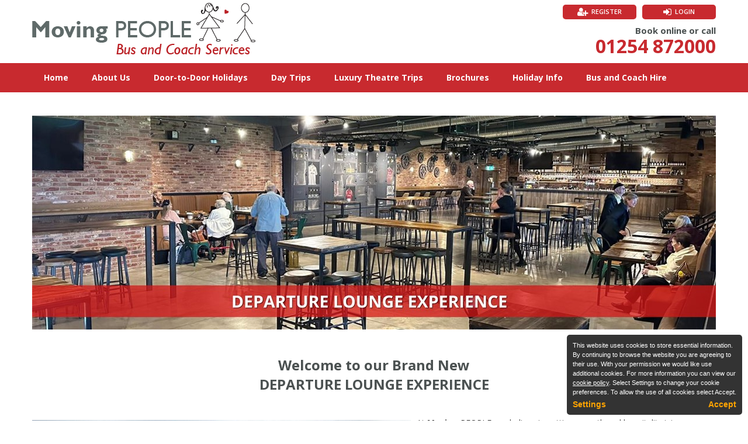

--- FILE ---
content_type: text/html; charset=utf-8
request_url: https://www.movingpeopleltd.co.uk/Departure-Lounge
body_size: 18706
content:
<!DOCTYPE html> <html lang="en"> <head> <title></title> <meta name="robots" content="index,follow" /> <meta name="googlebot" content="index,follow" /> <meta name="robots" content="noodp" /> <meta name="author" content="Distinctive Systems Ltd" /> <meta name="copyright" content="Moving PEOPLE Ltd" /> <meta name="description" content="Door to Door Coach Holidays Departure Lounge Hampton by Hilton Blackburn " /> <meta name="keywords" content="Departure Lounge, Moving People, Refreshments, Tea , Coffee, Friends, Meeting , Door to Door Pickup , Biscuits, Hampton by Hilton , Blackburn " /> <meta name="viewport" content="width=1024" /> <link href="/Content/themes/MovingPeople/css?v=wUMn0MPVQAr_-dLKN1P1VKIVhHoVZb340n1bEEQC-g01" rel="stylesheet"/> <!--[if lt IE 9]> <link rel="stylesheet" type="text/css" href="/Content/themes/MovingPeople/IEOld.css?v=4.17.07" /> <![endif]--> <noscript><link href="/Content/themes/MovingPeople/nojavascript?v=diDwTh8YDy2JNbnsMwaTVdaVKLzX8d8h756fDw48H1g1" rel="stylesheet"/> </noscript> <link href="/Content/FontAwesome/css/font-awesome.min.css?v=4.7.0" rel="stylesheet" /> <script src="/Scripts/jquery-3.7.1.min.js"></script> <script type="text/javascript" src="/Scripts/TBS/jquery.base64.js?v=4.17.07"></script> <script type="text/javascript" src="/Scripts/TBS/DatePicker/jquery.plugin.min.js?v=5.1.1b"></script> <script type="text/javascript" src="/Scripts/TBS/DatePicker/jquery.datepick.min.js?v=5.1.1b"></script> <script> var j$ = jQuery.noConflict();
            var HttpWebDomain = 'https://www.movingpeopleltd.co.uk';
            var CurrentWebDomain = 'https://www.movingpeopleltd.co.uk';
            var AjaxTimeoutLight = 4000;
            var AjaxTimeoutMedium = 7500;
            var AjaxTimeoutHeavy = 30000; </script> <!-- Global site tag (gtag.js) - Google Analytics --> <script async src="https://www.googletagmanager.com/gtag/js?id=UA-19199252-1"></script> <script> window.dataLayer = window.dataLayer || [];
  function gtag(){dataLayer.push(arguments);}
  gtag('js', new Date());

  gtag('config', 'UA-19199252-1');
</script>                



</head> <body class="CorporatePage CorporatePage-Departure-Lounge"> <a class="SkipToContentLink" href="#Content">Skip to content</a> <div class="PageContainer"> <div class="UserBar UserBarNotLoggedIn"> <div class="UserBarData"> <a href="https://movingpeopleltd.co.uk"><img id="DS-Moving" src="/Content/themes/MovingPeople/Images/Header/Moving.gif" /></a> <div class="DS-TopDetails"> <p class="DS-BookNow">Book online or call</p> <a class="DS-TelNo" href="tel:01254872000">01254 872000</a> </div> </div> <div class="UserBarContainer"> <div class="UserBarContainerContent"> <a id="SiteMapLink" class="SiteMapLink" href="/Company/SiteMap">Site Map</a> <div class="UserBarAccountContainer"> <a href="/Secure/User/Login" id="LoginLink" class="LoginLink">Login</a> <a href="/Secure/User/Register" id="RegisterLink" class="RegisterLink">Register</a> </div> </div> </div> </div> <div class="HeaderMenuContentContainer"> <div class="Header"> <div class="HeaderContent"> </div> </div> <div class="CompanyLogoContainer"> <div class="CompanyLogoContainerContent"> <a href="https://www.movingpeopleltd.co.uk"><img id="CompanyLogo" src="/Content/themes/MovingPeople/Images/Header/CompanyLogo.png" alt="Moving PEOPLE Ltd | Tel: 01254 872000" title="Moving PEOPLE Ltd | Tel: 01254 872000" class="CompanyLogo" /></a> </div> </div> <div class="MenuBar"> <div class="MenuBarContainer"> <div class="MenuBarContainerContent"> <ul class="MenuItemContainer MenuItemCount-8"> <li class="MenuItemFirst"> <a class="MenuItem MenuFirst" href="https://www.movingpeopleltd.co.uk">Home</a> </li> <li class=""> <a class="MenuItem_NoClick MenuHasChildren" aria-haspopup="true" href="/Menu/114" onclick="if (window.jQuery) { return false; };">About Us<span class="MenuArrow"></span></a> <ul class="MenuItemContainerSubItems MenuChildren-3"> <li class="MenuItemFirst"> <a class="MenuItem MenuFirst" href="https://www.movingpeopleltd.co.uk/About-Us">About Us</a> </li> <li class=""> <a class="MenuItem" href="https://www.movingpeopleltd.co.uk/Contact-Us">Contact Us</a> </li> <li class="MenuItemLast"> <a class="MenuItem MenuLast" href="https://www.movingpeopleltd.co.uk/Recruitment">Recruitment</a> </li> </ul> </li> <li class=""> <a class="MenuItem MenuHasChildren" aria-haspopup="true" href="https://www.movingpeopleltd.co.uk/Tours/Door-to-Door-Holidays/Overview">Door-to-Door Holidays<span class="MenuArrow"></span></a> <ul class="MenuItemContainerSubItems MenuChildren-7"> <li class="MenuItemFirst"> <a class="MenuItem MenuFirst" href="https://www.movingpeopleltd.co.uk/Tours/All">All Holidays </a> </li> <li class=""> <a class="MenuItem" href="https://www.movingpeopleltd.co.uk/Tours/Spring">Spring Getaways</a> </li> <li class=""> <a class="MenuItem" href="https://www.movingpeopleltd.co.uk/Tours/Summer-">Summer Holidays</a> </li> <li class=""> <a class="MenuItem" href="https://www.movingpeopleltd.co.uk/Tours/Autumn-">Amazing Autumn </a> </li> <li class=""> <a class="MenuItem" href="https://www.movingpeopleltd.co.uk/Tours/Winter">Winter Warmers </a> </li> <li class=""> <a class="MenuItem" href="https://www.movingpeopleltd.co.uk/Tours/Festive">Christmas and New Year </a> </li> <li class="MenuItemLast"> <a class="MenuItem MenuLast" href="https://www.movingpeopleltd.co.uk/Tours/Singles-still-available">Singles still available</a> </li> </ul> </li> <li class=""> <a class="MenuItem MenuHasChildren" aria-haspopup="true" href="https://www.movingpeopleltd.co.uk/Tours/Day-trips/Overview">Day Trips<span class="MenuArrow"></span></a> <ul class="MenuItemContainerSubItems MenuChildren-10"> <li class="MenuItemFirst"> <a class="MenuItem MenuFirst" href="https://www.movingpeopleltd.co.uk/Tours/Day-Trips">All Day Trips</a> </li> <li class=""> <a class="MenuItem" href="https://www.movingpeopleltd.co.uk/Tours/Spring-Day-Trips">Spring Day Trips</a> </li> <li class=""> <a class="MenuItem" href="https://www.movingpeopleltd.co.uk/Tours/Summer-Day-Trips-">Summer Day Trips </a> </li> <li class=""> <a class="MenuItem" href="https://www.movingpeopleltd.co.uk/Tours/Autumn-DayTrips-">Autumn Day Trips </a> </li> <li class=""> <a class="MenuItem" href="https://www.movingpeopleltd.co.uk/Tours/Winter-Day-Trips-">Winter Day Trips </a> </li> <li class=""> <a class="MenuItem" href="https://www.movingpeopleltd.co.uk/Tours/Festive-Day-Trips-">Festive Day Trips </a> </li> <li class=""> <a class="MenuItem" href="https://www.movingpeopleltd.co.uk/Tours/Theatre-Shows-and-Events-">Markets and Events </a> </li> <li class=""> <a class="MenuItem" href="https://www.movingpeopleltd.co.uk/Tours/School-Holidays">Schools Out</a> </li> <li class=""> <a class="MenuItem" href="https://www.movingpeopleltd.co.uk/Tours/Weekend-Trips">Weekend Trips </a> </li> <li class="MenuItemLast"> <a class="MenuItem MenuLast" href="https://www.movingpeopleltd.co.uk/Tours/Luxury-Theatre-Trips-">Luxury Theatre Trips </a> </li> </ul> </li> <li class=""> <a class="MenuItem" href="https://www.movingpeopleltd.co.uk/Tours/Luxury-Theatre-Trips-">Luxury Theatre Trips</a> </li> <li class=""> <a class="MenuItem" href="https://www.movingpeopleltd.co.uk/Brochures">Brochures</a> </li> <li class=""> <a class="MenuItem_NoClick MenuHasChildren" aria-haspopup="true" href="/Menu/22" onclick="if (window.jQuery) { return false; };">Holiday Info<span class="MenuArrow"></span></a> <ul class="MenuItemContainerSubItems MenuChildren-13"> <li class="MenuItemFirst"> <a class="MenuItem MenuFirst" href="https://www.movingpeopleltd.co.uk/Why-Choose-Us-">Why Choose Us</a> </li> <li class=""> <a class="MenuItem" href="https://www.movingpeopleltd.co.uk/Recommend">Recommend a Friend</a> </li> <li class=""> <a class="MenuItem" href="https://www.movingpeopleltd.co.uk/Feedback">Feedback</a> </li> <li class=""> <a class="MenuItem" href="https://www.movingpeopleltd.co.uk/Door-to-Door-Pickup-Service">Door-to-Door Pickup Service</a> </li> <li class=""> <a class="MenuItem" href="https://www.movingpeopleltd.co.uk/Your-Holiday-Coach">Your Holiday Coach</a> </li> <li class=""> <a class="MenuItem" href="https://www.movingpeopleltd.co.uk/Departure-Lounge">Departure Lounge</a> </li> <li class=""> <a class="MenuItem" href="https://www.movingpeopleltd.co.uk/Pick-up-Points">Day Trip Pickup Points</a> </li> <li class=""> <a class="MenuItem" href="https://www.movingpeopleltd.co.uk/Scooter-Hire-Modern-Mobility">Scooter Hire - Modern Mobility</a> </li> <li class=""> <a class="MenuItem" href="https://www.movingpeopleltd.co.uk/Travel-Advice-and-FAQs">Travel Advice and FAQs</a> </li> <li class=""> <a class="MenuItem" href="https://www.movingpeopleltd.co.uk/Financial-Failure-Protection">Financial Protection</a> </li> <li class=""> <a class="MenuItem" href="https://www.movingpeopleltd.co.uk/Policy-Summary-">Policy Summary </a> </li> <li class=""> <a class="MenuItem" href="https://www.movingpeopleltd.co.uk/Terms--Conditions-and-Trading-Charter">Our Trading Charter &amp; T&#39;s &amp; C&#39;s</a> </li> <li class="MenuItemLast"> <a class="MenuItem MenuLast" href="https://www.movingpeopleltd.co.uk/Gift-Vouchers">Gift Vouchers</a> </li> </ul> </li> <li class="MenuItemLast"> <a class="MenuItem MenuLast" href="https://www.movingpeopleltd.co.uk/portal">Bus and Coach Hire</a> </li> </ul> </div> </div> </div> <div id="Content" class="Content"> <div class="HeaderImageContainer"> <img class="HeaderImage" src="https://images.movingpeopleltd.co.uk/images/TBS/headers/departureloungeexperience.jpeg" alt=""  /> </div> <div class="ClearAll"></div> <div class="ContentContainer"> <div class="SingleColumn"> <div class="SingleColumnContent"> <div class="PageSection"> <h2 class="centre-align">Welcome to our Brand New</h2><h2 class="centre-align">DEPARTURE LOUNGE EXPERIENCE</h2> <p>&nbsp;</p> <p>&nbsp;</p> <p><img class="left-align" alt="" src="https://images.movingpeopleltd.co.uk/images/TBS/content/coachcoleysbar.jpeg" align="left"></p> <p>At <strong>Moving</strong> PEOPLE, we believe in putting
warmth and hospitality into every journey. That&#146;s why
we&#146;re excited to present our new <strong><em>Departure
Lounge Experience</em></strong><strong><em>!</em></strong></p> <p dir="ltr">&nbsp;</p> <p>As part of this incredible offering, you&#146;ll be treated
to complimentary teas, coffees, and biscuits before embarking
on your coach holiday adventure.</p> <p>&nbsp;</p> <p>Located at&nbsp;The Hampton Hilton Hotel, Blackburn&nbsp;our
Departure Lounge serves as the perfect prelude to your journey,
providing a relaxed atmosphere to connect with fellow
travellers while savouring steaming cups of tea or coffee and
indulging in&nbsp;a tasty&nbsp;biscuit.</p> <p>&nbsp;</p> <p> It&#146;s the ideal place to build anticipation for the
unforgettable experiences that await you.</p> <p>&nbsp;</p> <p>Our Departure Lounge Experience is included on all our
holidays that feature within our 2025&nbsp;programme&nbsp;</p> <p>&nbsp;</p> <p>&nbsp;</p> <p>&nbsp;</p> <p>&nbsp;</p> <p>&nbsp;</p> <p>&nbsp;</p> <p>&nbsp;</p> <p>&nbsp;</p> <p>&nbsp;</p> <p>&nbsp;</p> </div> <div class="PageSection"> <div class="ImageListImageContainer"> <img alt="Enjoy refreshments while you wait"  src="https://images.movingpeopleltd.co.uk/images/TBS/imagelist/deploungecrop2.jpeg" /> </div> <div class="ImageListSingleColumnTextContainer"> <h2 class="ImageListSingleColumnHeader">Enjoy refreshments while you wait</h2> <div> <p>Meet your fellow passengers in the stunning Coleys Bar at
Accrington Stanley.</p><p>Relax with a hot drink and a biscuit before your exciting
tour departure.</p> </div> </div> </div> <div class="PageSection"> <div class="ImageListImageContainer"> <img alt="Convenient executive coach travel"  src="https://images.movingpeopleltd.co.uk/images/TBS/imagelist/coleysbarcrop.jpeg" /> </div> <div class="ImageListSingleColumnTextContainer"> <h2 class="ImageListSingleColumnHeader">Convenient executive coach travel</h2> <div> <p>Arrive by taxi and relax while your luggage is loaded onto
our executive coach, with our exclusive porterage service.</p><p> You won't have to worry about your bags again, breathe!</p> <p>&nbsp;</p> <p>&nbsp;</p> </div> </div> </div> <div class="PageSection"> <div class="ImageListImageContainer"> <img alt="Enjoy a relaxed start to your holiday"  src="https://images.movingpeopleltd.co.uk/images/TBS/imagelist/deploungecrop.jpeg" /> </div> <div class="ImageListSingleColumnTextContainer"> <h2 class="ImageListSingleColumnHeader">Enjoy a relaxed start to your holiday</h2> <div> <p>Once instructed by our friendly meet and greet staff, board
your executive coach to your destination.</p><p>On board you will be shown to your seat and given a bottle
of water, along with your chosen newspaper.</p> <p>&nbsp;</p> <p><strong>BON VOYAGE!</strong></p> </div> </div> </div> </div> </div> <script src="/Scripts/TBS/Tours/WebWidgetCorporate.js?v=4.17.07"></script> </div> <div class="ClearAll"></div> </div> </div> <div class="ContentBelowContainer"> <div class="ContentBelowTop"></div> <div class="BottomNavBar"> <div class="BottomNavBarContent"> <ul> <li class="BottomNavBarListItem BottomNavBarListItemFirst"><a class="BottomNavBarLink" href="https://www.movingpeopleltd.co.uk/Portal/account">Coach &amp; Bus Hire Account </a></li><li class="BottomNavBarListItem"><a class="BottomNavBarLink" href="https://www.movingpeopleltd.co.uk/Secure/User/Login">Holidays &amp; Day Trips Account</a></li><li class="BottomNavBarListItem"><a class="BottomNavBarLink" href="https://www.movingpeopleltd.co.uk/Portal/OperationsPortal/Login">Driver Portal </a></li><li class="BottomNavBarListItem"><a class="BottomNavBarLink" href="https://www.movingpeopleltd.co.uk/Privacy-Policy">Privacy Policy</a></li><li class="BottomNavBarListItem"><a class="BottomNavBarLink" href="https://www.movingpeopleltd.co.uk/Cookie-Policy">Cookie Policy</a></li><li class="BottomNavBarListItem"><a class="BottomNavBarLink" href="https://www.movingpeopleltd.co.uk/Terms--Conditions-and-Trading-Charter">Terms  Conditions and Trading Charter</a></li><li class="BottomNavBarListItem"><a class="BottomNavBarLink" href="https://www.movingpeopleltd.co.uk/Contact-Us">Contact Us </a></li><li class="BottomNavBarListItem"><a class="BottomNavBarLink" href="https://www.movingpeopleltd.co.uk/Anti-Slavery">Anti Slavery</a></li><li class="BottomNavBarListItem"><a class="BottomNavBarLink" href="https://www.movingpeopleltd.co.uk/Scooter-Hire-Modern-Mobility">Modern Mobility </a></li><li class="BottomNavBarListItem BottomNavBarListItemLast"><a class="BottomNavBarLink" href="https://www.movingpeopleltd.co.uk/Financial-Failure-Protection">Financial Failure Protection</a></li></ul> </div> <div class="ClearAll"></div> </div> <div class="PoweredByDSL"> <div class="PoweredByDSLContent"><a id="TBSLink" href="http://www.distinctive-systems.com/tbs" target="_blank" rel="noopener">Tour Booking System</a><span id="PoweredByText"> | Powered by </span><a id="DSLLink" href="http://www.distinctive-systems.com/" target="_blank" rel="noopener">Distinctive Systems Ltd</a></div> </div> <div class="PageFooterMessage"> <div class="PageFooterMessageContent"> <div class="DS-ContactUsContainer"> <h3 class="DS-ContactUsTitle">Contact Us</h3> <div class="DS-ContactUsItem DS-ContactUsAddress"> <div class="DS-ContactUsIcon"><i class="fa fa-map-marker"></i></div> <div class="DS-ContactUsText"><span>Moving PEOPLE Ltd<br />Springfield Garage, Blackburn Road, Oswaldtwistle, BB5 4NA</span></div> </div> <div class="DS-ContactUsItem DS-ContactUsTelNo"> <div class="DS-ContactUsIcon"><i class="fa fa-phone"></i></div> <div class="DS-ContactUsText"><a href="tel:01254872000">01254 872000</a><br /><a href="tel:03454751212">0345 475 1212</a></div> </div> <div class="DS-ContactUsItem DS-ContactUsEmail"> <div class="DS-ContactUsIcon"><i class="fa fa-envelope"></i></div> <div class="DS-ContactUsText"><a href="mailto:info@movingpeopleltd.co.uk">info@movingpeopleltd.co.uk</a><br /><a href="mailto:tours@movingpeopleltd.co.uk">tours@movingpeopleltd.co.uk</a></div> </div> <div class="DS-ContactUsItem DS-ContactUsFacebook"> <div class="DS-ContactUsIcon"><i class="fa fa-facebook"></i></div> <div class="DS-ContactUsText"><a href="https://www.facebook.com/MovingPeopleltd/" target="_blank">/MovingPeopleltd</a></div> </div> </div> <div class="DS-LinksContainer"> <h3 class="DS-LinksTitle">Links</h3> </div> <img id="DS-PaymentsPoweredBy" src="/Content/themes/MovingPeople/Images/Footer/Visa-MC.png" alt="Payments powered by Trust Payments" /> <img id="DS-ER" src="/Content/themes/MovingPeople/Images/Footer/ER.png" alt="Earned Recognition" /> <div class="DS-MoveToTop"><span onmousedown="jQuery('html, body').animate({ scrollTop: 0 }, 'slow');"><i class="fa fa-chevron-up"></i></span></div> </div> </div> </div> <div class="ClearAll"></div> </div> <div id="CookiePopupContainer" class="CookiePopupContainer"> <div class="CookiePopupContent"> <div class="CookiePopupMessage"> <p>This website uses cookies to store essential information. By continuing to browse the website you are agreeing to their use. With your permission we would like use additional cookies. For more information you can view our <a href="https://www.movingpeopleltd.co.uk/Cookie-Policy" class="CookiePolicyLink">cookie policy</a>. Select Settings to change your cookie preferences. To allow the use of all cookies select Accept.</p> </div> <div class="CookiePopupLinks"> <p class="CookieSettingsPopupSettings"><a href="/Company/CookieSettings">Settings</a></p> <p class="CookieSettingsPopupContinue"><a onclick="CookieSettings_Accept(true, 0); return false;" href="/Company/CookieSettingsAccept">Accept</a></p> </div> </div> </div> <script type="text/javascript" src="/Scripts/TBS/DatePicker/jquery.datepick-en-GB.js"></script> <script> var _sUI_CULTURE = 'en-GB'; </script> <script src="/Scripts/TBS/GlobalFunctions.js?v=4.17.07"></script> <div class="BodyFooter"></div> <script> jQuery('a[href^="tel:"]').click(function() {
    gtag('event', 'Phone Number Click', {'event_category': 'Phone Number Click','event_label': ''});
});
jQuery('a[href^="mailto:"]').click(function() {
    gtag('event', 'Email Address Click', {'event_category': 'Email Address Click','event_label': ''});
});
jQuery('a[href^="https://www.facebook.com"]').click(function() {
    gtag('event', 'Social Media Click', {'event_category': 'Facebook Click','event_label': ''});
});
</script> <script type="text/javascript"> window._mfq = window._mfq || [];
  (function() {
    var mf = document.createElement("script");
    mf.type = "text/javascript"; mf.defer = true;
    mf.src = "//cdn.mouseflow.com/projects/0bb43bf5-e0f6-4e64-a6f4-6c9e4b152d12.js";
    document.getElementsByTagName("head")[0].appendChild(mf);
  })();
</script> </body> </html> <!-- v4.17.07 -->

--- FILE ---
content_type: text/css; charset=utf-8
request_url: https://www.movingpeopleltd.co.uk/Content/themes/MovingPeople/css?v=wUMn0MPVQAr_-dLKN1P1VKIVhHoVZb340n1bEEQC-g01
body_size: 94523
content:
@import'//fonts.googleapis.com/css?family=Open+Sans:400,600,700';*{margin:0;padding:0;word-wrap:break-word}#FormValue1{display:none}body{background:#fff;color:#333}body,label,input,select,textarea{font-family:'Open Sans',sans-serif;font-size:14px;font-weight:400}textarea{-moz-box-sizing:border-box;-ms-box-sizing:border-box;-webkit-box-sizing:border-box;box-sizing:border-box;resize:none}p,label{line-height:20px}.FieldLabel{line-height:normal}img{border:0}a{color:#c82a2f}a:hover{color:#333}h1{color:#c82a2f;font-size:28px;font-weight:700}h2{color:#4b5151;font-size:24px;font-weight:700}h3{color:#c82a2f;font-size:18px;font-weight:700}.ClearAll{clear:both}input[type=submit],.LinkButton{background-color:#c82a2f;border:0 solid;border-radius:5px;-moz-border-radius:5px;color:#fff;cursor:pointer;font-family:'Open Sans',sans-serif;font-size:16px;font-weight:700;height:30px;overflow:visible;padding:0 11px 0 11px;position:relative;text-decoration:none;-webkit-appearance:none}input[type=submit]:focus{outline:none}.LinkButtonAnchor{text-decoration:none}.LinkButton{display:inline-block;line-height:30px}a[disabled] span,input[type=submit][disabled]{color:gray;opacity:.4;text-shadow:1px 1px #fff}input[type=text],input[type=password],textarea{background-color:#fff;border:1px solid #cacaca;border-radius:3px!important;-moz-border-radius:3px;color:#000;padding:2px 2px 2px 2px;-webkit-appearance:none;-webkit-border-radius:0}select{background-color:#fff;border:1px solid #cacaca;border-radius:3px!important;-moz-border-radius:3px;color:#000;padding:2px 2px 2px 0;-webkit-border-radius:0}select.PostcodeLookupResults{background-image:none}select>option{-moz-padding-end:8px}input[type=text][disabled],input[type=password][disabled],select[disabled]{background-color:#eee;color:gray}.field-validation-error{color:red}.field-validation-valid{display:none}input.input-validation-error,input.error{background-color:#fee;border:1px solid red}select.input-validation-error,select.error{background-image:-webkit-linear-gradient(#fee,#fee 100%,#fee);background-color:#fee;border:1px solid red}.validation-summary-errors{color:red}.validation-summary-valid{display:none}.ErrorPage{background:none #eaeaea}.ErrorContainer{margin:10px 10px 10px 10px}.ErrorButtonsContainer{float:left;padding-top:10px}.TopValidationSummary{float:left;margin-top:10px}.NoJavaScriptContainer{display:none}.NoJavaScriptContainer .PageDescription{margin-bottom:10px}div.JavaScriptContainer,label.JavaScriptContainer{display:block}tr.JavaScriptContainer{display:table-row}th.JavaScriptContainer,td.JavaScriptContainer{display:table-cell}.PageContainer{position:relative}.UserBar{background-color:#fff;height:158px;margin-left:auto;margin-right:auto;width:100%}.UserBarData{position:relative;margin:0 auto;width:980px;z-index:999}#DS-Moving{margin-left:281px;position:absolute;top:5px}.DS-BookNow{color:#4b5151;font-size:15px;font-weight:bold;position:absolute;top:42px;right:0}.DS-TelNo{color:#c82a2f;font-size:32px;font-weight:bold;position:absolute;right:0;text-decoration:none;top:57px}.UserBarContainer{float:left;height:40px;position:absolute;top:0;width:100%}.UserBarContainerContent{font-size:14px;font-weight:700;height:31px;margin-left:auto;margin-right:auto;padding-top:8px;position:relative;width:980px}.UserBarContainerContent a{background:#c82a2f;border:0 solid;border-radius:5px;-moz-border-radius:5px;color:#fff;display:inline-block;font-size:11px;font-weight:600;height:16px;padding:4px 8px 5px 8px;position:relative;text-transform:uppercase;text-align:center;width:110px}.SiteMapLink{display:none!important}.ShoppingBasketLink{float:right;margin-left:10px;position:relative;text-decoration:none}.LoginLink,.LogoutLink{float:right;text-decoration:none}.RegisterLink,.NewOperatorLink,.WelcomeMessage{float:right;margin-right:10px;text-decoration:none}#MyAccountLink{margin-right:10px}.WelcomeMessage{color:#fff}.AgentAdminLink,.UserAccountLink{text-decoration:none}.SiteMapLink:hover,.RegisterLink:hover,.LoginLink:hover,.NewOperatorLink:hover,.AgentAdminLink:hover,.UserAccountLink:hover,.LogoutLink:hover,.ShoppingBasketLink:hover{color:#fff;text-decoration:none}.RegisterLink::before,#NewOperatorLink::before{content:""}.LoginLink::before{content:""}#AgentAdminLink::before,#MyAccountLink::before{content:""}#MyFavouritesLink::before{content:""}.LogoutLink::before{content:""}.RegisterLink::before,.LoginLink::before,#MyAccountLink::before,#MyFavouritesLink::before,#NewOperatorLink::before,#AgentAdminLink::before,.LogoutLink::before{color:#fff;font:normal normal normal 16px/1 FontAwesome!important;margin-right:6px;text-transform:none!important;speak:none;line-height:1;-webkit-font-smoothing:antialiased;-moz-osx-font-smoothing:grayscale;vertical-align:top}.HeaderMenuContentContainer{}.OverridingHeaderImageOuterContainer{overflow:hidden;position:relative;width:100%}.OverridingHeaderImageInnerContainer{left:50%;margin:0 0 0 -5000px;position:relative;text-align:center;width:10000px}.OverridingHeaderImage{vertical-align:middle}.OverridingHeaderImageOverlay{position:absolute;top:0;left:0;right:0;bottom:0;height:100%;width:100%}@media only screen and (min-width:1920px){.OverridingHeaderImageInnerContainer{left:0;margin:0 auto;width:100%}.OverridingHeaderImage{width:100%}}@media only screen and (min-width:2561px){.OverridingHeaderImageInnerContainer{left:0;margin:0 auto;width:2560px}}.Header{}#DS-VideoContainer{margin-left:auto;margin-right:auto;overflow:hidden;text-align:center;width:100%}#DS-Video{height:294px}@media all and (min-width:1024px){#DS-Video{height:auto;width:100%}}#DS-Video-Fallback{display:block;height:630px;margin-left:auto;margin-right:auto;position:relative;width:1430px}.LoginPage .HeaderContent{background-image:url(Images/Header/Login.jpg);background-position:center bottom;background-repeat:no-repeat;background-size:cover;cursor:default;height:600px;margin-left:auto;margin-right:auto;top:0;width:100%}.CompanyLogoContainer{margin-left:auto;margin-right:auto;width:980px}.CompanyLogoContainerContent{position:absolute;top:36px}.CompanyLogoContainer a{outline:0}img.CompanyLogo{border:0;width:373px}.MenuBar{margin-left:auto;margin-right:auto;width:100%}.MenuBarContainer{background-color:#c82a2f;position:absolute;top:108px;width:100%;z-index:999}.MenuBarContainerContent{margin-left:auto;margin-right:auto;width:980px}ul.MenuItemContainer *{list-style:none;text-align:left;z-index:999}.MenuItemContainer li{font-size:14px;white-space:nowrap}.MenuItemContainer li .MenuItem{line-height:50px;text-decoration:none}.MenuItemContainer li .MenuItem_NoClick{cursor:pointer;line-height:50px;text-decoration:none}.MenuItemContainer li .MenuItem_NoClick label{display:block}.MenuItemContainerSubItems li{font-size:14px;white-space:normal}.MenuItemContainerSubItems li .MenuItem{line-height:32px;padding-bottom:0;text-decoration:none}.MenuItemContainerSubItems li .MenuItem_NoClick{cursor:pointer;line-height:32px;padding-bottom:0;text-decoration:none}ul.MenuItemContainer li{float:left}ul.MenuItemContainer li a{color:#fff;font-weight:700;display:block;padding-left:20px;padding-right:20px}ul.MenuItemContainer li:last-child a{background-image:none}ul.MenuItemContainer li.hover,ul.MenuItemContainer li:hover{position:relative}ul.MenuItemContainer li.hover a,ul.MenuItemContainer li:hover a{background:#4b5151;color:#fff;text-decoration:none}ul.MenuItemContainer ul{display:none;position:absolute;width:250px}ul.MenuItemContainer ul li{_display:inline;float:none;margin-right:0;margin-left:0;text-transform:none}ul.MenuItemContainer ul li a{background-image:url(Images/General/SeparatorBarTransparent.gif);background-position:right center;background-repeat:no-repeat;border:none!important;display:inline-block;padding-left:15px;padding-right:15px;width:220px}ul.MenuItemContainer li.hover ul li a{background:#4b5151;color:#fff;text-decoration:none}ul.MenuItemContainer li.hover ul li a:hover{background:#c82a2f;color:#fff;text-decoration:none}ul.MenuItemContainer ul ul{left:100%;margin-left:0;margin-right:0;top:0}ul.MenuItemContainer ul.MenuFrame{-moz-box-shadow:0 19px 35px rgba(0,0,0,.11);-webkit-box-shadow:0 19px 35px rgba(0,0,0,.11);box-shadow:0 19px 35px rgba(0,0,0,.11)}.Content{margin-left:auto;margin-right:auto;width:980px}.ContentContainer{min-height:330px;width:980px}.ContentContainer ul{list-style-position:inside}.ContentContainer ol{list-style-position:outside;padding-left:35px}.ContentContainer ul p,.ContentContainer ol p,.ContentContainer ul li div{display:inline}.HeaderImageContainer{background-color:#fff;margin:40px auto 0 auto;width:980px}.HeaderImage{height:auto;width:100%}.SingleColumn{float:left;padding-bottom:40px;padding-top:40px;width:980px}.LeftColumn{float:left;padding-bottom:40px;padding-top:40px;width:691px}.RightColumn{float:right;padding-bottom:40px;padding-top:25px;width:254px}.SingleColumn .dsl-table,.SingleColumn .dsl-table-noborder{width:980px}.LeftColumn .dsl-table,.LeftColumn .dsl-table-noborder{width:691px}.RightColumn .dsl-table,.RightColumn .dsl-table-noborder{width:254px}p.centre-align,h1.centre-align,h2.centre-align,h3.centre-align,h4.centre-align{text-align:center}p.right-align,h1.right-align,h2.right-align,h3.right-align,h4.right-align{text-align:right}img.left-align{margin:5px 10px 5px 0}img.centre-align{margin:5px 10px 5px 10px}img.right-align{margin:5px 0 5px 10px}.dsl-table,.dsl-table-noborder{border-collapse:collapse;table-layout:fixed}.dsl-table th,.dsl-table td{border:1px solid #cacaca;padding:3px}.dsl-table-noborder th,.dsl-table-noborder td{padding:3px}.dsl-table th,.dsl-table-noborder th{background-color:#000;color:#fff}.ContentBelowContainer{position:relative;width:100%}.ContentBelowTop{background:#000;height:336px;width:100%}.BottomNavBar{margin-left:auto;margin-right:auto;position:relative;width:980px}.BottomNavBarContent{height:215px;left:335px;overflow:hidden;position:absolute;top:-243px;width:300px}.BottomNavBarLink{border-bottom:1px dashed transparent;color:#fff;font-size:15px;padding:0;text-decoration:none;-webkit-text-size-adjust:none}.BottomNavBarLink:hover{border-bottom:1px dashed #fff;color:#fff!important;text-decoration:none}.BottomNavBarListItem{display:inline-block;list-style:none;margin-bottom:7px;width:300px}.PoweredByDSL{background:#000;border-top:1px solid #393c3c;color:#fff;-webkit-text-size-adjust:none;width:100%}.PoweredByDSLContent{font-size:13px;margin-left:auto;margin-right:auto;padding:15px 0 14px 0;text-align:left;width:980px}#TBSLink,#DSLLink{border-bottom:1px dashed transparent;color:#fff;text-decoration:none}#TBSLink:hover,#DSLLink:hover{border-bottom:1px dashed #fff;text-decoration:none}.CompanyDetails{display:none}.CompanyDetailsContent{}.PageFooterMessage{}.PageFooterMessageContent{margin-left:auto;margin-right:auto;top:0;width:980px}.DS-ContactUsContainer{color:#fff;line-height:27px;margin-left:0;position:absolute;top:38px;width:150px}.DS-ContactUsContainer a{border-bottom:1px dashed transparent;color:#fff;text-decoration:none}.DS-ContactUsContainer a:hover{border-bottom:1px dashed #fff;text-decoration:none}.DS-ContactUsTitle{color:#fff;font-size:18px;text-transform:uppercase}.DS-ContactUsIcon{position:absolute;width:27px}.DS-ContactUsIcon i{background:#fff;border-radius:100%;color:#c82a2f;font-size:1.07em;height:1.68em;line-height:1.68em;position:relative;text-align:center;width:1.68em}.DS-ContactUsText{left:37px;position:absolute;width:290px}.DS-ContactUsAddress .DS-ContactUsIcon{top:67px}.DS-ContactUsTelNo .DS-ContactUsIcon{top:131px}.DS-ContactUsEmail .DS-ContactUsIcon{top:185px}.DS-ContactUsFacebook .DS-ContactUsIcon{top:231px}.DS-ContactUsAddress .DS-ContactUsText{line-height:20px;top:50px}.DS-ContactUsTelNo .DS-ContactUsText{line-height:20px;top:124px}.DS-ContactUsEmail .DS-ContactUsText{line-height:20px;top:179px}.DS-ContactUsFacebook .DS-ContactUsText{top:231px}.DS-LinksContainer{color:#fff;line-height:27px;margin-left:335px;position:absolute;top:38px}.DS-LinksTitle{color:#fff;font-size:18px;text-transform:uppercase}#DS-PaymentsPoweredBy{position:absolute;top:45px;margin-left:780px}#DS-ER{position:absolute;top:175px;margin-left:780px}.DS-MoveToTop{background:#000;border:1px solid #393c3c;border-radius:100%;-moz-border-radius:100%;height:48px;margin-left:465px;position:absolute;top:310px;width:48px}.DS-MoveToTop span{color:#393c3c;display:block;font-size:16px;height:36px;cursor:pointer;position:relative;text-align:center;padding-top:12px;width:100%}.DS-MoveToTop span:hover{color:#fff}.MobileSiteSwitch{margin-left:auto;margin-right:auto;position:relative;text-align:center;width:980px}.MobileSiteSwitch img{max-width:228px;padding:15px 0}.BookingProcessContainer .MobileSiteSwitch{background-color:transparent;float:none;padding-bottom:10px;padding-top:10px;text-align:right;width:980px}.BookingProcessContainer .MobileSiteSwitch img{position:static}@media screen and (min-device-width:640px){.BookingProcessContainer .MobileSiteSwitch{padding-bottom:10px}.MobileSiteSwitch img{max-width:130px}}.CookiePopupContainer{background-color:rgba(0,0,0,.8);bottom:10px;border-radius:5px;color:#fff;font-family:sans-serif;font-size:11px;line-height:16px;position:fixed;right:10px;width:300px;z-index:99999}.CookiePopupContainer p{line-height:16px}.CookiePopupContent{float:left;padding:10px}.CookiePolicyLink{color:#fff;text-decoration:underline}.CookiePolicyLink:hover{color:#fff;text-decoration:underline}.CookiePopupLinks{float:left;margin-top:5px;width:280px}.CookiePopupLinks p{display:inline;font-size:14px;font-weight:bold}.CookiePopupLinks a{color:#ffa400;text-decoration:none}.CookieSettingsPopupSettings{float:left;width:50%}.CookieSettingsPopupContinue{float:right;text-align:right;width:50%}@media screen and (max-device-width:480px){.CookiePopupContainer{border-radius:0;bottom:0;font-size:32px;line-height:40px;right:0;width:100%}.CookiePopupContainer p{line-height:40px}.CookiePopupContent{padding:20px}.CookiePopupLinks{width:100%}.CookiePopupLinks a{font-size:42px;line-height:72px}}a.SkipToContentLink{height:1px;left:-999px;overflow:hidden;position:absolute;top:auto;width:1px;z-index:-999}a.SkipToContentLink:focus,a.SkipToContentLink:active{background-color:#fff;border:1px solid #ccc;color:#333;font-family:sans-serif;font-size:14px;height:auto;left:10px;overflow:auto;padding:10px 15px;position:absolute;text-decoration:none;top:10px;width:auto;z-index:99999}.SingleColumnContent{float:left;height:auto;padding:0;width:980px}.SingleColumnImage{height:auto;margin-bottom:5px;width:980px}.SingleColumnContent img{height:auto;max-width:980px;_width:expression(this.width>980?980:!0)}.LeftColumnContent{float:left;height:auto;padding:0;width:691px}.LeftColumnImage{height:auto;margin-bottom:5px;width:691px}.LeftColumnContent img{height:auto;max-width:691px;_width:expression(this.width>691?691:!0)}.RightColumnContent{clear:both;float:left;width:254px}.RightColumnImage{height:auto;margin-top:15px;width:254px}.RightColumnAboveWidgets,.RightColumnBelowWidgets{clear:both;float:left;position:relative;width:250px}.CorporatePage-Home .RightColumnAboveWidgets{background:#c82a2f;border:none;border-radius:0;-moz-border-radius:0;-moz-box-shadow:0;-webkit-box-shadow:0;box-shadow:none;color:#fff!important;margin-left:-626px;padding:20px;position:absolute;top:600px;width:740px}.RightColumnAboveWidgets img,.RightColumnBelowWidgets img{height:auto;max-width:254px;_width:expression(this.width>254?254:!0)}.WidgetPadder{clear:both;height:15px;overflow:hidden;width:100%}.WidgetFrame{background-color:#efeded;clear:both;float:left;width:100%}.WidgetFrameTop{}.WidgetTitle{color:#4b5151;font-size:18px;font-weight:700;padding:9px 9px 0 9px}.WidgetFrameMiddle{clear:both;color:#000;float:left;padding-bottom:12px}.WidgetDescription{float:left;padding:8px 10px 8px 10px;width:234px}.WidgetDescriptionPadder{clear:both;height:8px;overflow:hidden;width:100%}#AdvancedSearch_SearchTerm,#FreeTypeSearch{width:228px}#AdvancedSearchError,#FreeTypeSearchError{float:left;margin-left:8px;margin-top:4px;line-height:normal}#AdvancedSearchError label,#FreeTypeSearchError label{line-height:normal}.CorporatePage-Home .AvailabilitySearchFrame{background:transparent;border:none;border-radius:0;-moz-border-radius:0;-moz-box-shadow:0;-webkit-box-shadow:0;box-shadow:none;color:#fff!important;position:absolute;width:270px}.CorporatePage-Home .AvailabilitySearchFrame .WidgetFrameTop{background:#c82a2f}.CorporatePage-Home .AvailabilitySearchFrame .WidgetTitle{color:#fff;padding:12px 18px}.CorporatePage-Home .AvailabilitySearchFrame .WidgetTitle::before{color:#fff;content:"";font:normal normal normal 24px/1 FontAwesome!important;margin-right:15px;text-transform:none!important;speak:none;line-height:1;-webkit-font-smoothing:antialiased;-moz-osx-font-smoothing:grayscale;vertical-align:top}.CorporatePage-Home .AvailabilitySearchFrame .WidgetFrameMiddle{background:#000;background:rgba(0,0,0,.5);color:#fff}.CorporatePage-Home .AvailabilitySearchPadderTop,.CorporatePage-Home .AvailabilitySearchPadderBottom{height:0}.CorporatePage-Home .AvailabilitySearchFrame .FieldRowWidget{margin-top:18px;padding:0 0 0 18px;clear:none}.CorporatePage-Home .AvailabilitySearchType-DateRange{margin-left:-497px;top:181px;width:522px}.CorporatePage-Home .AvailabilitySearchType-MonthOnly{margin-left:-623px;top:254px;width:774px}.CorporatePage-Home .AvailabilitySearchType-AllDates{margin-left:-497px;top:254px;width:522px}@media all and (min-width:1200px){.CorporatePage-Home .AvailabilitySearchType-DateRange{top:261px}.CorporatePage-Home .AvailabilitySearchType-MonthOnly{top:294px}.CorporatePage-Home .AvailabilitySearchType-AllDates{top:294px}}@media all and (min-width:1600px){.CorporatePage-Home .AvailabilitySearchType-DateRange{top:334px}.CorporatePage-Home .AvailabilitySearchType-MonthOnly{top:364px}.CorporatePage-Home .AvailabilitySearchType-AllDates{top:364px}}.CorporatePage-Home .AvailabilitySearchType-DateRange .WidgetButtonBar,.CorporatePage-Home .AvailabilitySearchType-AllDates .WidgetButtonBar{padding:8px 18px 6px 18px;width:486px}.CorporatePage-Home .AvailabilitySearchType-MonthOnly .WidgetButtonBar{padding:8px 18px 6px 18px;width:738px}.CorporatePage-Home .AvailabilitySearchFrame .WidgetButtonWrapper{float:right}#AdvancedSearch_DateFrom,#AvailabilitySearch_DateFrom{background-color:#efeded;color:#efeded}.AdvancedSearch_DateFromCalendarIcon,.AvailabilitySearch_DateFromCalendarIcon{float:left;margin-left:5px;margin-top:4px}.AdvancedSearch_DateFrom_Day,.AvailabilitySearch_DateFrom_Day{float:left;width:65px}.AdvancedSearch_DateFrom_MonthYear,.AvailabilitySearch_DateFrom_MonthYear{float:left;margin-left:5px;width:143px;_width:164px}.RotatorWidgetContainer{float:left;width:254px}.RotatorWidgetContentContainer{}.RotatorWidgetContentItem{display:none;width:234px}.RotatorWidgetImage{float:left;margin-bottom:10px;margin-left:10px;max-height:163px;_height:expression(this.height>163?163:!0);max-width:163px;_width:expression(this.width>163?163:!0)}.RotatorWidgetViewTourIconLink{float:right;margin-right:10px;outline:0;text-decoration:none}.RotatorWidgetViewTourIcon{color:#c82a2f;font-family:FontAwesome!important;font-size:48px;font-weight:normal;line-height:normal}.RotatorWidgetContentClear{clear:both;height:1px;width:254px}.RotatorWidgetContentItem h4,.RotatorWidgetContentItemTitle{font-size:16px;font-weight:700;padding-left:10px;padding-right:10px}.RotatorWidgetItemDescription{clear:both;margin-left:10px;padding-top:10px;width:234px}.BrochureWidgetContainer{float:left;margin-top:8px;width:254px}.BrochureWidgetContentItem{display:none;width:234px;text-align:left}.BrochureWidgetContentItem img{margin-left:10px;max-height:163px;_height:expression(this.height>163?163:!0);max-width:163px;_width:expression(this.width>163?163:!0)}.BrochureWidgetContentItem span{clear:both;float:left;margin-left:10px;margin-top:10px;padding-top:0;width:234px}.FieldRowWidget{clear:both;float:left;margin-top:8px;padding:0 10px 0 10px;width:234px}.FieldLabelWidget{clear:both;float:left;text-align:left;width:234px}.FieldWidget{clear:both;float:left;width:234px}.WidgetButtonBar{clear:both;float:left;margin-bottom:0;margin-top:10px;padding-left:10px;padding-right:10px;width:234px}.WidgetButtonWrapper{float:left;overflow:hidden}.WidgetFrameBottom{}.ImageGallery{list-style-type:none;padding-bottom:10px;padding-top:10px;text-decoration:none}.ImageGallery li{background-color:#efeded;display:table-cell;float:left;height:110px;margin-bottom:5px;margin-right:5px;text-align:center;vertical-align:middle;width:110px}.ImageGallery li a{margin:0 auto}.ImageGallery li a img{border:none;height:auto;width:110px}.ImageListImageContainer{float:left;text-align:center;vertical-align:middle;width:200px}.ImageListImageContainer img{height:auto;margin:auto auto;width:100%}.ImageListSingleColumnTextContainer{float:left;margin-left:10px;width:770px}.ImageListLeftColumnTextContainer{float:left;margin-left:10px;width:481px}.ImageListSingleColumnHeader,.ImageListLeftColumnHeader{margin-bottom:5px}.SingleColumn .ImageGrid{margin-right:25px;width:310px}.SingleColumn .ImageGrid .ImageGridImage,.SingleColumn .ImageGridHeaderContainer,.SingleColumn .ImageGridTextContainer{width:310px}.LeftColumn .ImageGrid{margin-right:25px;width:333px}.LeftColumn .ImageGrid .ImageGridImage,.LeftColumn .ImageGridHeaderContainer,.LeftColumn .ImageGridTextContainer{width:333px}.ContentContainer div.ImageGridPageSection{margin-bottom:0}.ImageGrid{float:left;height:auto;margin-bottom:20px;position:relative}.SingleColumn .ImageGridFirst{clear:both}.LeftColumn .ImageGrid{clear:both}.SingleColumn .ImageGridThird{clear:none;margin-right:0}.LeftColumn .ImageGridAlt{clear:none;margin-right:0}.ImageGridContentContainer{float:left;width:100%}.ImageGridImageContainer{float:left;position:relative}.ImageGrid .ImageGridImage{float:left;height:auto;position:relative}.ImageGridHeaderContainer{float:left;padding-bottom:10px;position:relative;text-align:left}.ImageGridHeader{color:#4b5151;font-size:20px;font-weight:700;position:relative;text-decoration:none}.ImageGridHeader:hover{text-decoration:none}.ImageGridTextContainer{float:left;padding-top:8px}.ImageGridText{height:auto;padding:0}.ImageGridButtonContainer{float:left;margin-top:8px}.MapSearchRow{clear:both;margin-bottom:10px;padding-left:0;width:100%}#GoogleMarkersMapFilterTerm{width:100px}#MarkersMapCanvas{margin-bottom:10px}.GoogleMap{clear:both;display:none;float:left;height:500px;text-align:left;width:100%}.MapInfoWindowContent{font-family:Verdana,Arial,Helvetica,sans-serif!important;font-size:12px!important}.MapInfoWindowContent b{font-weight:bold}.MapTableContainer{position:relative;width:100%}#MapTable{border-collapse:collapse;display:none;margin-top:0;padding-top:5px;width:100%}#MapTable thead{height:30px;line-height:30px}#MapTable th{padding:0 5px 0 5px;text-align:left}#MapTable .MapTableHeaderName{padding:0 5px 0 10px}#MapTable td{padding:5px 5px 5px 5px;vertical-align:top}#MapTable .MapTableName{padding:5px 5px 5px 10px}.MapTableHeaderDistance{width:75px}.MapItem{background-color:#fff;height:70px}.MapItemAlt{background-color:#efeded}.FAQQuestions{padding-bottom:10px}.FAQQuestions li{line-height:22px}.FAQQuestionAnswer{padding-bottom:15px}.FAQQuestion{padding-bottom:5px}.FAQAnswer{padding-bottom:5px}.FAQBackToTop{color:#707070;font-size:12px;text-decoration:underline}p.PageHeader{float:left;margin-top:10px;width:100%}p.PageDescription{float:left;margin-top:10px;margin-bottom:10px;width:100%}div.PagePadder{clear:both;height:10px;width:10px}div.PageSection{float:left;margin-bottom:10px;width:100%}p.PageFooter{float:left;margin-top:10px;width:100%}.FieldGroupLinks{border:1px solid #cacaca;float:left;margin-top:10px;width:978px}.FieldGroupLinksHeader{float:left;height:160px;width:240px}.FieldGroupLinksHeader h2{color:#c82a2f;font-size:24px;margin-left:10px;margin-top:5px}.FieldGroupLinksHeader h3{color:#4b5151;font-size:16px;margin-left:10px}.FieldGroupLinksContent{border-left:1px solid #cacaca;float:left;height:160px;overflow:hidden;width:707px}.FieldGroup{border:1px solid #cacaca;float:left;margin-top:10px;overflow:hidden;padding-bottom:10px}legend{color:#c82a2f;font-weight:bold;margin-left:10px;*margin-left:3px}.FieldRow{clear:both;float:left;margin-top:7px;padding-left:10px;width:100%}.FieldLabel{clear:both;float:left;margin-top:3px}.DropDown{margin-top:4px}.FieldRowWithButton{padding-left:0}.FieldRowWithButton *{float:none!important;vertical-align:middle}.FieldRowWithButton .FieldLabel,.MapSearchRow .FieldLabel{margin-top:5px;padding-right:7px}.FieldRowWithButton .Field,.MapSearchRow .Field{float:left;margin-top:2px}.FieldRowWithButton input[type="submit"],.FieldRowWithButton a{float:left;margin-left:8px}.SubTitle{float:left;font-weight:bold;margin-top:10px;width:100%}.SubDescription{float:left;margin-bottom:5px;margin-top:5px;width:100%}.SubFieldRow{clear:both;float:left;margin-top:7px;width:100%}.MapSearchRow a{margin-left:8px}.ClientAddress{padding-top:2px}.LabelHeader{color:#c82a2f;font-weight:bold}.Email,#Email,#ConfirmEmail{width:400px!important}.FirstName,.Surname,.TelNo,.MobileNo,.PassportNo,#FirstName,#Surname,#TelNo,#TelNo1,#TelNo2,#MobileNo,#FaxNo{width:150px!important}.PostCode,#PostCode,#InternationalPostCode{width:118px!important}#CurrentWebPassword,#WebPassword,#ConfirmWebPassword{width:200px}.Table{border-collapse:collapse;clear:both;float:left;margin-top:10px;width:100%}.Table thead tr,.TableTotalBar tr{background-color:#000;height:30px;line-height:30px}.Table th,.TableTotalBar tr{color:#fff;font-weight:bold;height:30px}.TableRow{background-color:#fff;height:20px;line-height:20px}.TableRowAlt{background-color:#efeded}.Table tbody tr td{border-bottom:1px solid #cacaca;padding-bottom:4px;padding-top:5px}.TablePagingBar tr{background-color:#000;height:24px}.TablePagingBar tr td{color:#fff;font-weight:bold;line-height:24px}.TablePagingBar tr td span{font-weight:bold;margin:0 5px 0 5px}.TablePagingBar tr td a{color:#fff;font-weight:bold;margin:0 5px 0 5px}.TableResultsCountMessage{padding-left:10px}.TablePageNumbering{padding-right:10px;text-align:right}.RowHover tbody tr:hover,.BookingGridRowHover:hover{background:#c82a2f;color:#fff!important;cursor:pointer}.ButtonBar{clear:both;float:left;height:30px;margin-bottom:0;margin-top:10px;position:relative;width:100%}.BackButton{float:left;text-decoration:none}.SubmitButton,.NewOperatorButton,.CheckoutButton{float:right;text-decoration:none}.AjaxLoadingImage{display:none;margin-left:auto;margin-right:auto;margin:auto auto;padding-top:9px}.AjaxLoadingImageSmall{display:none}.PostcodeLookupLabel{clear:both;float:left;margin-bottom:5px;text-align:left}.PostcodeLookupResults{clear:both;float:left;width:100%}div.CompanyName,span.CompanyTelNoLabel,span.CompanyFaxNoLabel,span.CompanyEmailLabel{font-weight:bold}div.CompanyAddress1,div.CompanyAddress2,div.CompanyAddress3,div.CompanyAddress4,div.CompanyPostcode,div.CompanyTelNoContainer,div.CompanyFaxNoContainer,div.CompanyEmailContainer{clear:both;padding-top:2px}#SiteMapContent{font-size:0;margin-top:10px}#SiteMapContent ul{list-style:none;list-style-position:outside}#SiteMapContent ul li{margin:0 0 8px 0}#SiteMapContent ul li a{color:#c82a2f;font-size:16px;font-weight:bold;text-decoration:none}#SiteMapContent ul li span{color:#c82a2f;font-size:16px;font-weight:bold;text-decoration:none}#SiteMapContent ul li ul{padding-left:15px}#SiteMapContent ul li ul li a{color:#4b5151;font-size:14px;font-weight:bold;text-decoration:none}#SiteMapContent ul li ul li span{color:#4b5151;font-size:14px;font-weight:bold;text-decoration:none}#SiteMapContent ul li ul li ul li a{color:#707070;font-size:12px;text-decoration:none}#SiteMapContent ul li ul li ul li span{color:#707070;font-size:12px;text-decoration:none}.BrochureRequestHeader,.BrochureRequestAddressTopMessage{line-height:100%;margin-bottom:10px}.BrochureRequestBrochures{margin-bottom:10px!important}.BrochureRequestBrochures .FieldRow{margin-top:5px!important}.BrochureRequestAddress{background:#efeded;border:1px solid #cacaca;border-radius:5px;-moz-border-radius:5px;margin-bottom:0!important;padding:20px;width:650px!important}.BrochureRequestSentContainer .PageSection{margin-top:10px}.BrochureRequestFailedContainer .PageHeader{margin-bottom:10px}.GiftVouchersContainer{background:#efeded;float:left;margin-top:10px;width:100%}.GiftVouchersInnerContainer{border:1px solid #cacaca;border-radius:5px;-moz-border-radius:5px;padding:20px}.GiftVouchersTable{display:table;width:100%}.GiftVouchersCell{display:table-cell;width:100%}.GiftVouchersLeftCell{display:table-cell;width:50%}.GiftVouchersLeftCellContent{padding-right:30px}.GiftVouchersTopDescription{margin-bottom:10px}.GiftVouchersFieldRow{clear:both;float:left;margin-top:7px;width:100%}.GiftVouchersInitialPageLabel{float:left;font-weight:bold;width:100%}.GiftVouchersInitialPage #Amount{margin-top:3px;width:150px}.GiftVouchersInitialPage #Message{margin-top:3px;width:100%}.GiftVouchersInitialPage .GiftVoucherRadioContainer{float:left;margin-top:3px;width:100%}.GiftVouchersInitialPage #AmountValidationContainer,.GiftVouchersValidationSummary{float:left;margin-top:10px}.GiftVouchersContainer .FieldLabel{width:150px}.GiftVouchersContainer .Field{width:250px}.GiftVouchersFieldRow .RadioLabel{margin-top:0}.GiftVouchersFieldRow #fldUseBillingDetailsNo{margin-left:12px}.GiftVouchersContainer #PostcodeLookupResultsContainer{margin-left:150px;margin-top:10px;width:600px}.GiftVouchersSummaryPage .GiftVouchersContainer h3{clear:both;color:#c82a2f;float:left;margin-top:15px;width:100%}.GiftVouchersSummaryPage .GiftVouchersContainer h3:first-child{margin-top:0}.GiftVouchersLabelRow{clear:both;float:left;margin-top:3px;width:100%}.GiftVouchersLabelRow .Label{clear:both;float:left;font-weight:bold;width:150px}.GiftVouchersLabelRow p{margin-left:150px}#GiftVouchersLabelRow a{pointer-events:none;text-decoration:none}.GiftVouchersButtonBar{clear:both;float:left;margin-top:10px;width:100%}.GiftVouchersRightCell{border-left:1px solid #cacaca;display:table-cell;width:50%}.GiftVouchersRightCellContent{padding-left:30px}.GiftVouchersRightCellContent img{max-width:100%!important}.GiftVouchersTextContainer ul{list-style:none;padding:0}.GiftVouchersTextContainer ul li{margin:5px 0;padding-left:25px}.GiftVouchersTextContainer ul li:before{content:"";display:inline-block;font-family:FontAwesome;margin-left:-25px;width:25px}.Login{margin:40px auto 0 auto;width:100%}.Login .PageSection{margin-top:10px}.LoginContent{border:1px solid #cacaca;margin-top:10px;padding:8px 10px 10px 10px;width:958px}.LoginContent .PageSection,.LoginContent .ButtonBar,.LoginContent .PageHeader,.LoginContent .PageFooter{float:none!important}.LoginContent .PageHeader{margin-bottom:5px;margin-top:0}.LoginContent .FieldRow{padding-left:0;height:27px}.LoginContent .FieldLabel{width:104px}.LoginContent .Field{float:left;width:300px}.LoginContent .ButtonBar{display:inline-block;margin-top:10px}#LoginAgentButton,#LoginClientButton{background-color:transparent;border:0;border-radius:0;-moz-border-radius:0;color:#c82a2f;float:left;font-family:'Open Sans',Arial,sans-serif;font-size:14px;font-weight:normal;padding:0;text-decoration:underline;text-transform:none}.LoginButton{float:right;margin-right:548px}.LoginContent .RegisterUserSection{margin-bottom:0;margin-top:15px}.LoginContent .ForgotPasswordSection{margin-bottom:0;margin-top:0}.RegisterUserLink{display:inline-block;margin-bottom:7px;white-space:nowrap}.ForgotPasswordLink{display:inline-block;margin-bottom:3px;white-space:nowrap}.SSLCertificate{float:left;margin-top:15px;width:100%}#LoginValidationSummary{float:left;margin-top:15px;width:100%}.BookingLoginNewClient,.BookingLoginExistingClient{float:left;border:1px solid #cacaca;padding:0 10px 15px 10px;margin-top:10px;width:693px}.BookingLoginDescription{padding-top:10px}.BookingLogin legend{margin-left:0}.BookingLogin .FieldRow{padding-left:0}.BookingLogin .FieldLabel{width:94px}.BookingLogin .Field{float:left;width:360px}.BookingLogin .LoginButton{float:left;margin-left:94px;margin-right:0}.BookingLoginNextButton{float:right}.BookingLogin .ForgotPasswordLink{display:inline-block;margin:10px 0 0 94px;white-space:nowrap}#BookingLoginValidationSummary{float:left;margin-top:15px}.BookingLogin .SSLCertificate{float:left;margin:15px 0 0 0;width:100%}.ForgotPasswordContainer #fldEMail{width:300px}.ForgotPasswordContainer .FieldRow input[type=submit]{margin-left:2px;margin-top:2px}.ForgotPasswordContainer .field-validation-error{float:left;margin-top:10px;width:100%}#ForgotPasswordErrorContainer{float:left;width:100%}.ForgotPasswordCompanyDetails{clear:both;float:left;margin-bottom:0!important;width:100%}.PasswordResetContainer .PageSection{margin-top:10px}.AdminOperatorsImage,.AdminBookingsImage{margin-top:10px;padding-left:10px}.AdminOperatorsIcon,.AdminBookingsIcon{display:block;font-weight:normal;line-height:normal;padding-left:10px}.AdminOperatorsIcon{color:#c82a2f;font-family:FontAwesome!important;font-size:60px;margin-top:6px}.AdminBookingsIcon{color:#c82a2f;font-family:FontAwesome!important;font-size:60px;margin-top:2px}.OperatorsList_Header_ID,.OperatorsList_ID{padding-left:10px;text-align:left;width:220px}.OperatorsList_Header_Name,.OperatorsList_Name{text-align:left;width:280px}.OperatorsList_Header_Admin,.OperatorsList_Admin{text-align:center;width:120px}.OperatorsList_Header_Suspend,.OperatorsList_Suspend{text-align:center;width:100px}.OperatorDetailsContainer .FieldGroup{width:978px}.OperatorDetailsContainer .FieldLabel{width:150px}.OperatorDetailsContainer .Field{width:200px}.OperatorPasswordContainer{border:1px solid #cacaca;float:left;margin-top:10px;overflow:hidden;padding-bottom:10px;width:978px}.OperatorPasswordContainer .FieldLabel{width:190px}.OperatorLogoutContainer .PageHeader{margin-bottom:10px}.AgentBookingHistorySearch{width:250px}.AgentBookingHistoryList_Booking td{border-bottom:none!important}.AgentBookingHistoryList_Header_OurReference,.AgentBookingHistoryList_OurReference{padding-left:10px;text-align:left;width:135px}.AgentBookingHistoryList_Header_OperatorName,.AgentBookingHistoryList_OperatorName{text-align:left;width:230px}.AgentBookingHistoryList_Header_YourReference,.AgentBookingHistoryList_YourReference{text-align:left;width:230px}.AgentBookingHistoryList_Header_ClientName,.AgentBookingHistoryList_ClientName{text-align:left}.AgentBookingHistoryList_Header_PrintableConfirmation,.AgentBookingHistoryList_PrintableConfirmation{text-align:center;width:80px}.AgentBookingHistoryList_BookingSummary td{padding-bottom:2px!important;padding-top:0!important}.AgentBookingHistoryList_TourTitle{font-style:italic;padding-left:10px;text-align:left}.AgentBalancePaymentsSearch{width:250px}.AgentBalancePaymentsList_Booking td{border-bottom:none!important}.AgentBalancePaymentsList_Header_OurReference,.AgentBalancePaymentsList_OurReference{padding-left:10px;text-align:left;width:135px}.AgentBalancePaymentsList_Header_OperatorName,.AgentBalancePaymentsList_OperatorName{text-align:left;width:200px}.AgentBalancePaymentsList_Header_YourReference,.AgentBalancePaymentsList_YourReference{text-align:left;width:200px}.AgentBalancePaymentsList_Header_ClientName,.AgentBalancePaymentsList_ClientName{text-align:left}.AgentBalancePaymentsList_Header_Balance,.AgentBalancePaymentsList_Balance{text-align:left;width:100px}.AgentBalancePaymentsList_Header_Select,.AgentBalancePaymentsList_Select{text-align:center;width:40px}.AgentBalancePaymentsList_BookingSummary td{padding-bottom:2px!important;padding-top:0!important}.AgentBalancePaymentsList_TourTitle{font-style:italic;padding-left:10px;text-align:left}.AccountAccountDetailsImage,.AccountBookingsImage,.AccountToursImage{margin-top:10px;padding-left:10px}.AccountAccountDetailsIcon,.AccountBookingsIcon,.AccountToursIcon{display:block;font-weight:normal;line-height:normal;padding-left:10px}.AccountAccountDetailsIcon{color:#c82a2f;font-family:FontAwesome!important;font-size:60px;margin-top:6px}.AccountBookingsIcon{color:#c82a2f;font-family:FontAwesome!important;font-size:60px;margin-top:2px}.AccountToursIcon{color:#ffd700;font-family:FontAwesome!important;font-size:60px;margin-top:10px}.AccountDetailsError{float:left;margin-top:10px}.AccountDetailsErrorMessage{margin-top:10px}.AccountDetailsContainer .FieldGroup{width:978px}.AccountDetailsContainer .FieldLabel{width:210px}.AccountDetailsContainer .Field{width:250px}.AccountDetailsContainer #PostcodeLookupResultsContainer{margin-left:220px;margin-top:10px;width:748px}#ClientUserInformationGroup .FieldLabelCodes{clear:both;float:left;margin-bottom:3px;width:100%}#ClientUserInformationGroup select{width:600px}.ContactConsentContainer .FieldGroup{width:978px}.ContactConsentText{clear:both;float:left;margin-top:7px;padding-left:10px;padding-right:10px}.ContactConsentChoice,.ContactConsentError{padding-left:40px}.ContactConsentChoice input{margin-left:10px}.ContactConsentChoice label{margin-right:10px}.ContactConsentPrevious .Cross{color:red;font-family:FontAwesome!important}.ContactConsentPrevious .Tick{color:green;font-family:FontAwesome!important}.ContactConsentPrevious label{margin-right:20px}.ChangePasswordContainer{border:1px solid #cacaca;float:left;margin-top:10px;overflow:hidden;padding-bottom:10px;width:978px}.ChangePasswordContainer .FieldLabel{width:190px}.LoyaltyProgrammePointsSummary th{padding-left:10px;text-align:left}.LoyaltyProgrammePointsSummary tbody tr{height:20px;line-height:20px;padding-bottom:4px;padding-top:5px}.LoyaltyProgrammePointsSummary tbody td{border-bottom:1px solid #cacaca;padding-bottom:4px;padding-top:5px}.LoyaltyProgrammePointsSummary td{padding-left:10px;text-align:left}.LoyaltyProgrammePointsSummary_TotalPoints{border-right:none}.LoyaltyProgrammePoints_Header_TransactionDate,.LoyaltyProgrammePoints_TransactionDate{padding-left:10px;text-align:left;width:120px}.LoyaltyProgrammePoints_Header_Type,.LoyaltyProgrammePoints_Type{text-align:left;width:190px}.LoyaltyProgrammePoints_Header_BookingReference,.LoyaltyProgrammePoints_BookingReference{text-align:left;width:100px}.LoyaltyProgrammePoints_Header_Points,.LoyaltyProgrammePoints_Points{padding-right:10px;text-align:right;width:100px}.LoyaltyProgrammePoints_Header_Comment,.LoyaltyProgrammePoints_Comment{text-align:left}.LoyaltyProgrammePoints_Header_ValidityDate,.LoyaltyProgrammePoints_ValidityDate{text-align:left;width:120px}.BookingHistoryList_Header_BookingReference,.BookingHistoryList_BookingReference{padding-left:10px;text-align:left;width:165px}.BookingHistoryList_Header_DepartureDate,.BookingHistoryList_DepartureDate{text-align:left;width:140px}.BookingHistoryList_Header_TourTitle,.BookingHistoryList_TourTitle{text-align:left}.BookingHistoryList_Header_PrintableConfirmation,.BookingHistoryList_PrintableConfirmation{text-align:center;width:80px}.Payments_ContentContainer{float:left;padding-bottom:25px;margin-top:40px;width:980px}.BalancePaymentsList_Header_BookingReference,.BalancePaymentsList_BookingReference{padding-left:10px;text-align:left;width:160px}.BalancePaymentsList_Header_DepartureDate,.BalancePaymentsList_DepartureDate{text-align:left;width:135px}.BalancePaymentsList_Header_TourTitle,.BalancePaymentsList_TourTitle{text-align:left}.BalancePaymentsList_Header_DateDue,.BalancePaymentsList_DateDue{text-align:left;width:105px}.BalancePaymentsList_Header_Balance,.BalancePaymentsList_Balance{text-align:right;width:125px}.BalancePaymentsList_Header_Select,.BalancePaymentsList_Select{text-align:center;width:40px}.BalancePaymentConfirmation{margin-bottom:0!important}.BalancePaymentConfirmationText{margin-top:10px}.FavouritesContainer{margin-bottom:0!important}.Favourite{margin-top:10px;width:100%}.FavouriteHeader{background-color:#000;height:30px;line-height:30px;text-align:left;width:100%}.FavouriteHeader label{color:#fff;font-weight:bold;padding-left:8px}.FavouriteDetails{background-color:#fff;border-bottom:1px solid #cacaca;border-left:1px solid #cacaca;border-right:1px solid #cacaca;padding-bottom:8px;padding-left:10px;padding-top:10px}.FavouriteDetailsAlt{}.FavouriteDepartureDate{float:left}.FavouriteBriefOverview{float:left;padding-left:10px;text-align:left;width:643px}.FavouriteButtonBar{float:right;padding-right:5px;text-align:right;width:245px}.FavouriteButtonBar a{margin-right:5px}.FavouritesRemoveButton,.FavouritesTourButton{}.FavouriteRemoveError{float:right;margin-right:5px;margin-top:5px}.ShoppingBasketList_Header_DepartureDate,.ShoppingBasketList_DepartureDate{padding-left:10px;text-align:left;width:140px}.ShoppingBasketList_Header_TourTitle,.ShoppingBasketList_TourTitle{text-align:left}.ShoppingBasketList_Header_BookingTotal,.ShoppingBasketList_BookingTotal,.ShoppingBasket_Footer_BookingTotal,.ShoppingBasketList_Header_MinimumDue,.ShoppingBasketList_MinimumDue,.ShoppingBasket_Footer_MinimumDue{text-align:right;width:130px}.ShoppingBasketList_Header_Buttons,.ShoppingBasketList_Buttons{padding-right:10px;text-align:right;width:160px}.ShoppingBasket_Footer_Label{padding-left:10px;text-align:left}.ShoppingBasketViewSummary{margin-right:5px}.ShoppingBasketIncomplete{font-style:italic}.DepartureResultsNumPassengersHeaderContainer{background-color:#000;float:left;margin-top:10px;padding:3px 0 10px 0;text-align:left;width:100%}.DepartureResultsNumPassengersHeader{color:#fff;font-weight:bold;left:10px;position:relative;top:4px}#WidgetPassengerSearchForm .FieldRowWithButton{float:none;margin-top:0;padding-top:7px}#WidgetPassengerSearchForm .FieldLabel{margin-top:6px!important}#DepartureResultsNumPassengers{width:50px}.DepartureResultsList_Header_Date{width:79px}.DepartureResultsList_Header_Details{text-align:left}.DepartureResultsList_Header_BookNow,.DepartureResultsList_BookNow,.DepartureResultsList_Header_CallBack,.DepartureResultsList_CallBack,.DepartureResultsList_Header_Favourites,.DepartureResultsList_Favourites{text-align:center;width:100px}.DepartureResultsList_Header_Favourites label{font-weight:bold}.DepartureResultsList_BookNow a,.DepartureResultsList_CallBack a,.DepartureResultsList_Favourites a{outline:0;text-decoration:none}.DepartureResultsList_Date{padding-left:5px;padding-right:10px;text-align:center}.DepartureResultsList_Details{}.DepartureResultsList_Details_TourTitle{float:left;font-weight:bold;margin-bottom:10px;text-decoration:underline;width:333px}.DepartureResultsList_Details_Content{display:inline}.DepartureResultsList_Details_FieldHeader{clear:both;float:left;font-weight:bold;width:100px}.DepartureResultsList_Details_FieldValue{float:left;margin-bottom:5px;margin-left:5px;width:205px}.WebHeadingsPageWithData .DS-LocationBar,.WebItemsPageWithData .DS-LocationBar{display:none}.TourListPageNoOverride.WebHeadingsPageWithData .Content,.TourListPageNoOverride.WebItemsPageWithData .Content{width:100%}.TourListPageNoOverride.WebHeadingsPageWithData .ContentContainer,.TourListPageNoOverride.WebItemsPageWithData .ContentContainer{width:100%}.TourListPageNoOverride .TourListPageHeaderContainerPageWidth{background-color:#000;margin-bottom:40px;position:relative;width:100%}.TourListPageNoOverride .TourListPageTitlePageWidth{color:#fff;float:none;margin-left:auto;margin-right:auto;padding-top:30px;width:980px}.TourListPageNoOverride.WebHeadingsPageWithData p.PageHeader,.TourListPageNoOverride.WebItemsPageWithData p.PageHeader{float:none;margin-left:auto;margin-right:auto;position:relative;width:980px}.TourListPageNoOverride .TourListPageHeaderPageWidth{color:#fff;font-size:16px}.TourListPageNoOverride .TourListPageContentContainerPageWidth{margin-left:auto;margin-right:auto;width:980px}.TourListPageNoOverride.WebHeadingsPage .PagePadder,.TourListPageNoOverride.WebItemsPage .PagePadder{padding-bottom:20px;width:100%}.TourListPageNoOverride.WebHeadingsPage .ToursListTwoColumnContainerPageWidth .PagePadder,.TourListPageNoOverride.WebItemsPage .ToursListTwoColumnContainerPageWidth .PagePadder{}.TourListPageNoOverride.WebHeadingsPage .LeftColumn,.TourListPageNoOverride.WebItemsPage .LeftColumn{padding-top:45px}.TourListPageNoOverride.WebHeadingsPage .RightColumn,.TourListPageNoOverride.WebItemsPage .RightColumn{padding-top:30px}.TourListPageNoOverride .ToursListTwoColumnContainerPageWidth .LeftColumn{padding-top:15px}.TourListPageNoOverride .ToursListTwoColumnContainerPageWidth .RightColumn{padding-top:0}.TourListPageOverride .Content,.TourListPageOverride .Content{width:980px}.TourListPageOverride .TourListPageHeaderContainerPageWidth{margin-left:30px;position:absolute;top:280px;width:920px}.TourListPageOverride .TourListPageHeaderContainerPageWidth .TourListPageTitlePageWidth{color:#fff;padding-bottom:10px;text-align:center;text-shadow:1px 1px black}.TourListPageOverride .TourListPageHeaderContainerPageWidth .TourListPageHeaderPageWidth{color:#fff;padding-bottom:5px;padding-top:0;text-align:center;text-shadow:1px 1px black;position:relative}.TourListPageOverride.WebHeadingsPage .LeftColumn,.TourListPageOverride.WebItemsPage .LeftColumn{padding-top:45px}.TourListPageOverride .ToursListTwoColumnContainerPageWidth .RightColumn{padding-top:30px}.TourOverviewSortContainer{clear:both;float:left;margin-bottom:25px;width:100%}.TourOverviewSortContainer label{padding-right:7px}#SortLoadingImgContainer{display:none;clear:both;float:left;width:100%}.TourOverviewItemsContainer{clear:both;float:left;width:100%}.TourOverview{background-color:#efeded;float:left;height:auto;margin-bottom:20px;margin-top:0;margin-right:35px;position:relative;width:328px}.TourOverviewTitleContainer:hover+.TourOverviewContentContainer .OverviewText,.TourOverviewImageContainer:hover+.TourOverviewTextContainer .OverviewText,.OverviewText:hover{display:inline;z-index:999}.TourOverview{clear:both}.TourOverviewAlt{clear:none;margin-right:0}.TourOverviewContentContainer{float:left;width:100%}.TourOverview .TourOverviewImage{float:left;height:auto;min-height:150px;position:relative;width:328px}.TourOverviewImageContainer{float:left;position:relative}.TourOverviewImageContainer .FromPrice{background-color:#c82a2f;bottom:0;color:#fff;font-size:14px;padding:8px 15px;position:absolute;right:0;text-align:center}.TourOverviewFromPriceLink{cursor:pointer;text-decoration:none}.TourOverviewTitleContainer{background:#000;height:30px;line-height:30px;float:left;left:0;overflow:hidden;padding:5px 20px;text-align:left;width:288px;z-index:998}.TourOverviewTitleLink{float:left;color:#fff;font-size:18px;font-weight:700;overflow:hidden;position:relative;text-decoration:none;text-overflow:ellipsis;white-space:nowrap;width:288px}.TourOverviewTitleLink:hover{color:#fff;text-decoration:none}.WebItemsPage .TourOverviewTextContainer{color:#000;float:left;height:90px;padding-top:7px;width:328px}.TourOverviewTextContainer *{padding:0 20px;width:288px}.TourOverviewTextContainer .FromPrice{color:#000;float:left;font-weight:700;margin-top:8px}.TourOverviewTextContainer .FromPrice::before{color:#c82a2f;content:"";display:inline-block;font:normal normal normal 16px/1 FontAwesome!important;margin:0;text-transform:none!important;speak:none;line-height:1;-webkit-font-smoothing:antialiased;-moz-osx-font-smoothing:grayscale;vertical-align:middle;width:25px}.OverviewText{background:#000;background:rgba(0,0,0,.6);color:#fff;display:none;height:auto;left:0;padding-bottom:12px;padding-top:12px;position:absolute;text-decoration:none;top:40px}.OverviewText:hover{color:#fff;text-decoration:none}.TourOverviewTextContainer .Duration{color:#000;float:left;font-size:14px;font-weight:700;margin-top:8px}.TourOverviewTextContainer .Duration::before{color:#c82a2f;content:"";display:inline-block;font:normal normal normal 16px/1 FontAwesome!important;margin:0;text-transform:none!important;speak:none;line-height:1;-webkit-font-smoothing:antialiased;-moz-osx-font-smoothing:grayscale;vertical-align:middle;width:25px}.TourListDepartureDatesBetweenMessage,.TourListDepartureDatesTwoDatesMessage,.TourListDepartureDatesSingleDateMessage{color:#000;float:left;font-size:14px;font-weight:700;margin-top:8px}.TourListDepartureDatesBetweenMessage::before,.TourListDepartureDatesTwoDatesMessage::before,.TourListDepartureDatesSingleDateMessage::before{color:#c82a2f;content:"";display:inline-block;font:normal normal normal 14px/1 FontAwesome!important;margin:0;text-transform:none!important;speak:none;line-height:1;-webkit-font-smoothing:antialiased;-moz-osx-font-smoothing:grayscale;vertical-align:middle;width:25px}.TourListDepartureDatesTwoDatesMessage span,.TourListDepartureDatesBetweenMessage span{padding:0;margin:0;width:0}.TourListDepartureDatesTwoDatesMessage span::before,.TourListDepartureDatesBetweenMessage span::before{content:"";margin-left:25px;padding:0}.WebHeadingsPage .ToursListButtonBar{display:none}.WebItemsPage .ToursListButtonBar{float:left;padding:15px 20px;width:288px}.WebItemsPage .TourButton .LinkButton{display:none}.WebItemsPage .CheckAvailabilityButton .LinkButton{float:left}.WebItemsPage .ToursListButtonBar .LinkButton{width:113px}.SingleColumn .WebWidgetCorporate .TourOverview{clear:none;margin-right:25px;width:310px}.SingleColumn .WebWidgetCorporate .TourOverviewFirst{clear:both}.SingleColumn .WebWidgetCorporate .TourOverviewThird{clear:none;margin-right:0}.SingleColumn .WebWidgetCorporate .TourOverview .TourOverviewImage{width:310px}.SingleColumn .WebWidgetCorporate .TourOverviewTitleContainer{width:270px}.SingleColumn .WebWidgetCorporate .TourOverviewTitleLink{width:270px}.SingleColumn .WebWidgetCorporate .TourOverviewTextContainer{width:310px}.SingleColumn .WebWidgetCorporate .TourOverviewTextContainer *{width:270px}.SingleColumn .WebWidgetCorporate .ToursListButtonBar{width:270px}.SingleColumn .WebWidgetCorporate .ToursListButtonBar .LinkButton{width:113px}.CorporatePage-Home .WebWidgetCorporate .TourOverview{clear:none;margin-right:25px;width:310px}.CorporatePage-Home .WebWidgetCorporate .TourOverviewFirst{clear:both}.CorporatePage-Home .WebWidgetCorporate .TourOverviewThird{clear:none;margin-right:0}.CorporatePage-Home .WebWidgetCorporate .TourOverview .TourOverviewImage{width:310px}.CorporatePage-Home .WebWidgetCorporate .TourOverviewTitleContainer{width:270px}.CorporatePage-Home .WebWidgetCorporate .TourOverviewTitleLink{width:270px}.CorporatePage-Home .WebWidgetCorporate .TourOverviewTextContainer{width:310px}.CorporatePage-Home .WebWidgetCorporate .TourOverviewTextContainer *{width:270px}.CorporatePage-Home .WebWidgetCorporate .ToursListButtonBar{width:270px}.CorporatePage-Home .WebWidgetCorporate .ToursListButtonBar .LinkButton{width:113px}.TourPage .LeftColumn{width:980px}.TourPage .LeftColumnContent{width:980px}.TourPage .LeftColumnContent img{max-width:980px;_width:expression(this.width>980?980:!0)}.TourPage .RightColumn{display:none}.TourTitle{padding-bottom:10px;width:980px}.BriefOverviewContainer{clear:both;float:left;padding-bottom:10px;position:relative;width:980px}.BriefOverviewImage{float:right;margin-bottom:10px;width:347px}.BriefOverviewTextContainer{float:left;text-align:left;width:603px}.BriefOverview{float:left;margin-bottom:10px;padding-top:10px;width:603px}.TourImagesButton,.TourBookNowButton{float:left;cursor:pointer;margin-right:10px;text-decoration:none}.TourImages3DRotator{float:left;height:200px;width:924px}.TourImages3DRotator_LB,.TourImages3DRotator_RB{background-color:#c82a2f;border-radius:14px;-moz-border-radius:14px;color:#fff;cursor:pointer;float:left;font-size:12px;font-weight:bold;height:28px;line-height:28px;margin-top:86px;position:relative;text-align:center;vertical-align:middle;width:28px}.TourImages3DRotator_StatusBar{clear:both;float:left;font-weight:bold;height:30px;line-height:30px;text-align:center;width:100%}.TourImages3DRotatorBriefOverview{clear:both;float:left;padding:0 0 10px 0;text-align:left;width:100%}#DetailedOverviewTab_Page,#TourItineraryTab_Page,#OtherInformationTab_Page,#HomePickupAreaTab_Page,#PickupPointsTab_Page,#DepartureDatesTab_Page,#UsefulLinksTab_Page,#SuggestedToursTab_Page{background-color:#fff;display:none}#DetailedOverviewTab_Page,#OtherInformationTab_Page,#HomePickupAreaTab_Page,#PickupPointsTab_Page,#DepartureDatesTab_Page,#UsefulLinksTab_Page,#SuggestedToursTab_Page{float:left;position:relative}.TourTabs{float:left;_overflow:hidden}.TourTabsContent{display:table;margin-left:auto;margin-right:auto;table-layout:fixed;width:980px}.TourTabsContent li{display:table-cell;list-style-type:none;margin:0;position:relative;text-indent:0}.TourTabsContent li+li{border-left:1px solid #b62a2f}.TabLeft,.TabLeftCurrent,.TabRight,.TabRightCurrent{display:none}.TabMiddle,.TabMiddleCurrent{color:#fff;display:block;font-size:14px;font-weight:700;margin:0;outline:0;padding:10px 0;position:relative;text-align:center;text-decoration:none}.TabMiddle{background-color:#c82a2f}.TabMiddle:hover{background-color:#c82a2f;color:#fff;text-decoration:none}.TabMiddleCurrent{background-color:#000;color:#fff}.TabMiddleCurrent:hover{background-color:#000;color:#fff;text-decoration:none}.TourTabsContent a span{color:#fff;display:block;font:normal normal normal 25px/1 FontAwesome!important;text-transform:none!important;speak:none;line-height:1;margin-bottom:9px;-webkit-font-smoothing:antialiased;-moz-osx-font-smoothing:grayscale;text-align:center}.TourTabsContent a:hover span{color:#fff}.TourTabsContent .TabMiddleCurrent span{color:#fff}.TourPageOverride .DS-LocationBar{display:none}.TourPageOverride .Content,.TourPageOverride .ContentContainer{width:100%}.TourPageOverride .LeftColumn{padding-top:0;width:100%}.TourPageOverride .LeftColumnContent{width:100%}.TourPageOverride .TourPageHeaderOuterContent{left:0;position:absolute;top:280px;width:100%}.TourPageOverride .TourPageHeaderInnerContent{margin-left:auto;margin-right:auto;position:relative;width:980px}.TourPageOverride .TourTitle{border-bottom:none;color:#fff;margin:0 auto 0 auto;text-align:center;text-shadow:1px 1px black;width:100%;z-index:999}.TourPageOverride .BriefOverviewContainer{clear:none;float:none;margin:0 auto;padding-bottom:0;width:920px}.TourPageOverride .BriefOverviewImage{display:none}.TourPageOverride .BriefOverviewTextContainer{position:absolute;top:0;text-align:center;width:920px}.TourPageOverride .BriefOverview{float:none;color:#fff;text-shadow:1px 1px black;margin:0 auto 0 auto;padding-bottom:5px;width:920px}.TourPageOverride .TourImagesButton,.TourPageOverride .TourBookNowButton{float:none;margin-right:0}.TourPageOverride .TourImagesButton span,.TourPageOverride .TourBookNowButton span{margin-top:15px}.TourPageOverride .TourTabs{background-color:#c82a2f;margin:0 auto;width:100%}.TourPageOverride .TourTabsContent{border-left:1px solid #b62a2f;width:978px}.TourPageOverride .TourTabsContent li{border-left:none;border-right:1px solid #b62a2f}.TourTabsFrame{height:auto;margin-left:auto;margin-right:auto;position:relative;width:980px}.TourTabsFrameContent{clear:both;float:left;height:auto;padding:20px 0;position:relative;width:980px}#DetailedOverviewTab_Page .TourTabsFrameContent img,#OtherInformationTab_Page .TourTabsFrameContent img{height:auto;max-width:980px!important;_width:expression(this.width>980?980:!0)!important}.TourTabsFrameContent .dsl-table,.TourTabsFrameContent .dsl-table-noborder{width:980px}.TabDescription{margin-bottom:10px}#DetailedOverviewTab_Page div.TourTabsFrameContent,#OtherInformationTab_Page div.TourTabsFrameContent{min-height:110px}.TourItineraryItem{width:100%}#TourItineraryTab_Page{float:left;padding:20px 0}.TourItineraryItem .TourTabsFrameContent{padding:0;width:980px}.TourItineraryDayHeading{color:#c82a2f;font-weight:700;padding-bottom:5px}.TourItineraryDayHeading::before{color:#c82a2f;content:"";font:normal normal normal 16px/1 FontAwesome!important;margin-right:10px;text-transform:none!important;speak:none;line-height:1;-webkit-font-smoothing:antialiased;-moz-osx-font-smoothing:grayscale}.TourItineraryDayDescription{position:relative;width:100%}.TourItineraryDayMealCodes{color:#c82a2f;font-weight:700;float:right;min-height:19px}.TourItineraryItemPadder{}.TourItineraryKey{color:#c82a2f;font-weight:700}.TourItineraryKey::before{color:#c82a2f;content:"";font:normal normal normal 16px/1 FontAwesome!important;margin-right:10px;text-transform:none!important;speak:none;line-height:1;-webkit-font-smoothing:antialiased;-moz-osx-font-smoothing:grayscale}#HomePickupAreaMapLookup{width:100px}#HomePickupAreaLoadingImgContainer{text-align:center}.HomePickupAreaMapKeyContainer{float:left;margin-top:10px;width:100%}.HomePickupAreaMapKeyDescription{color:#c82a2f;font-weight:700}.HomePickupAreaMapKeyItem{float:left;height:30px;margin-top:10px;width:125px}.HomePickupAreaMapKeyItem div{border:1px solid #808184;float:left;height:30px;width:30px}.HomePickupAreaMapKeyItem span{float:left;font-size:14px;margin-left:10px;margin-top:7px}#PickupPointsTab_Page #MapTable{margin-bottom:0}#PickupPointsTab_Page td.MapTableContactInfo,#PickupPointsTab_Page th.MapTableHeaderContactInfo{display:none}.TourPage .MapItem{height:60px}.TourPage #MapTable td{vertical-align:middle}#TourPickupPointTimesTable{width:500px}#TourPickupPointTimesTable th{padding:0 10px 0 10px;text-align:left}#TourPickupPointTimesTable td{padding:5px 10px 5px 10px;vertical-align:top}#MapTableHeaderTimes,.MapTableTimes{width:100px}#PickupPointsTab_Page #MapTable .LinkButton::before{color:#fff;content:"";font:normal normal normal 16px/1 FontAwesome!important;margin-right:5px;text-transform:none!important;speak:none;line-height:1;-webkit-font-smoothing:antialiased;-moz-osx-font-smoothing:grayscale}.DepartureDateNumPassengersHeaderContainer{background-color:#000;float:left;margin-bottom:7px;padding:10px 0;text-align:left;width:100%}.DepartureDateNumPassengersHeader{color:#fff;font-weight:bold;padding:0 10px;position:relative}#DepartureDatesSearchForm .FieldRowWithButton{float:none;margin-top:0}#DepartureDatesSearchForm .FieldLabel{margin-top:6px!important}#DepartureDateNumPassengers{width:50px}.DepartureDatesList_Header_Date{width:79px}.DepartureDatesList_Header_FromPrice,.DepartureDatesList_Header_BookNow,.DepartureDatesList_Header_CallBack,.DepartureDatesList_Header_Telephone,.DepartureDatesList_Header_CheckPrices,.DepartureDatesList_Header_AddToFavourites{padding:0 5px 0 5px;text-align:center;width:auto;white-space:nowrap}#DatesSearchTimeoutLabel{float:left}#DatesSearchTimeoutLabel p{height:63px;margin-top:10px;text-align:center;width:681px}.DepartureDatesListWithPricing td{border-bottom:none!important}.DepartureDatesList_Row td{border-bottom:none!important;padding-bottom:1px!important;padding-top:3px!important}.DepartureDatesList_Date{padding-left:10px;padding-right:10px;text-align:center}.DepartureDatesList_FromPrice,.DepartureDatesList_BookNow,.DepartureDatesList_CallBack,.DepartureDatesList_Telephone,.DepartureDatesList_Favourites{padding-top:10px;text-align:center;vertical-align:middle}.DepartureDatesList_BookNow a,.DepartureDatesList_CallBack a,.DepartureDatesList_Telephone a,.DepartureDatesList_Favourites a{cursor:pointer;outline:0;text-decoration:none}.DepartureDatePricingRow{height:22px;line-height:22px}.DepartureDatePricingRow td{padding-bottom:2px!important;padding-left:10px;padding-top:0!important}.DeparturePricingNoDataMessage{text-align:center}.DeparturePricingTable{border-collapse:collapse;clear:both;margin:10px auto;width:96%}.DeparturePricingTable th{background-color:#000;height:25px;line-height:25px}.DeparturePricingTable tr{background-color:#fff;height:25px}.DeparturePricingTable_Header_Fares,.DeparturePricingTable_Header_AccommodationItems,.DeparturePricingTable_Header_AccommodationSupplements,.DeparturePricingTable_Header_GeneralItems{padding-left:10px;text-align:left}.DeparturePricingTable_Header_FaresAvailability,.DeparturePricingTable_Header_AccommodationItemsAvailability,.DeparturePricingTable_Header_AccommodationSupplementsAvailability,.DeparturePricingTable_Header_GeneralItemsAvailability{padding-right:10px;text-align:center}.DeparturePricingTable_Header_FaresPrice,.DeparturePricingTable_Header_AccommodationItemsPrice,.DeparturePricingTable_Header_AccommodationSupplementsPrice,.DeparturePricingTable_Header_GeneralItemsPrice{padding-left:10px;padding-right:10px;text-align:right;white-space:nowrap}.DeparturePricingTable tbody tr td{padding-bottom:0;padding-top:0;border-bottom:1px solid #cacaca}.DeparturePricingTable_AccommodationHeader{color:#c82a2f;padding-left:10px!important;text-align:left}.DeparturePricingTable_Fares,.DeparturePricingTable_AccommodationItems,.DeparturePricingTable_AccommodationSupplements,.DeparturePricingTable_GeneralItems,.DeparturePricingTable_FaresFooter,.DeparturePricingTable_AccommodationItemsFooter,.DeparturePricingTable_AccommodationSupplementsFooter,.DeparturePricingTable_GeneralItemsFooter{padding-left:10px!important;text-align:left}.DeparturePricingTable_FaresAvailability,.DeparturePricingTable_AccommodationItemsAvailability,.DeparturePricingTable_AccommodationSupplementsAvailability,.DeparturePricingTable_GeneralItemsAvailability{text-align:center}.DeparturePricingTable_FaresPrice,.DeparturePricingTable_AccommodationItemsPrice,.DeparturePricingTable_AccommodationSupplementsPrice,.DeparturePricingTable_GeneralItemsPrice{padding-left:0!important;padding-right:10px;text-align:right}.UsefulLink{clear:both;float:left;margin-bottom:5px}.UsefulLink::after{color:#4b5151;content:"";display:inline-block;font:normal normal normal 15px/1 FontAwesome!important;margin-left:8px;text-transform:none!important;speak:none;line-height:1;-webkit-font-smoothing:antialiased;-moz-osx-font-smoothing:grayscale;text-decoration:none;vertical-align:middle}#SuggestedToursLoadingImgContainer{text-align:center}.SuggestedToursFrame{clear:both;float:left;margin-bottom:20px;width:100%}.SuggestedToursFrameTop{}.SuggestedToursTitle{color:#4b5151;font-size:28px;font-weight:700}.SuggestedToursFrameMiddle{}.SuggestedToursDescription{padding:8px 0 20px 0}.SuggestedToursDescriptionPadder{clear:both;height:20px;overflow:hidden;width:100%}.SuggestedToursContent{background-color:#efeded;clear:none;float:left;height:auto;margin-bottom:20px;margin-top:10px;margin-right:34px;position:relative;width:304px}.SuggestedToursContentFirst{clear:both}.SuggestedToursContentThird{margin-right:0}.SuggestedToursImageContainer{float:left;position:relative}.SuggestedToursImageContainer img{float:left;height:auto;position:relative;width:304px}.SuggestedToursImageContainer .SuggestedToursFromPrice{background-color:#c82a2f;bottom:0;color:#fff;font-size:14px;padding:8px 15px;position:absolute;right:0;text-align:center}.SuggestedToursFromPriceLink{cursor:pointer;text-decoration:none}.SuggestedToursTextContainer{color:#000;float:left;padding-top:7px;width:304px}.SuggestedToursTextContainer h4{color:#4b5151;font-size:18px;padding:10px 20px 0 20px;width:264px}.SuggestedToursFieldRowWidget{float:left;font-weight:700;margin-top:8px;padding:0 20px;width:264px}.SuggestedToursTextContainer .LabelHeader{color:#c82a2f}.SuggestedToursTextContainer .SuggestedToursFromPrice::before{color:#c82a2f;content:"";display:inline-block;font:normal normal normal 16px/1 FontAwesome!important;margin:0;text-transform:none!important;speak:none;line-height:1;-webkit-font-smoothing:antialiased;-moz-osx-font-smoothing:grayscale;vertical-align:middle;width:25px}.SuggestedToursDuration::before{color:#c82a2f;content:"";display:inline-block;font:normal normal normal 16px/1 FontAwesome!important;margin:0;text-transform:none!important;speak:none;line-height:1;-webkit-font-smoothing:antialiased;-moz-osx-font-smoothing:grayscale;vertical-align:middle;width:25px}.SuggestedToursDepartureDatesContainer::before,.SuggestedToursDepartureDateContainer::before{color:#c82a2f;content:"";display:inline-block;font:normal normal normal 14px/1 FontAwesome!important;margin:0;text-transform:none!important;speak:none;line-height:1;-webkit-font-smoothing:antialiased;-moz-osx-font-smoothing:grayscale;vertical-align:middle;width:25px}.SuggestedToursDepartureDatesContainer span{padding:0;margin:0;width:0}.SuggestedToursDepartureDatesContainer span::before{content:"";margin-left:25px;padding:0}.SuggestedToursItemDescription{float:left;margin-top:8px;padding:0 20px;width:264px}.SuggestedToursButtonBar{float:left;padding:15px 20px;width:264px}.SuggestedToursButtonBar .TourButton .LinkButton{display:none}.SuggestedToursButtonBar .CheckAvailabilityButton .LinkButton{float:left}.SuggestedToursButtonBar .LinkButton{width:101px}.DepartureDatesListIconContainer,.DepartureResultsIconContainer{display:inline-block;height:66px;line-height:66px;position:relative;text-align:center;width:60px}.IconCalendarContainerNoClick{cursor:default}.IconCalendarLink{cursor:pointer;text-decoration:none}.IconCalendarLink:hover{text-decoration:none}.IconCalendarContainer{position:relative;text-align:left;width:64px}.IconCalendar{color:#c82a2f;font-family:FontAwesome!important;font-size:64.5px;font-weight:normal}.IconCalendarDateContainer{background-color:#fff;height:38px;left:4px;line-height:normal;position:absolute;top:23px;width:52px}.IconCalendarDatePartTop,.IconCalendarDatePartBottom{color:#424242;position:absolute;font-size:10px;font-weight:bold;height:16px;line-height:16px;left:0;text-align:center;vertical-align:bottom;width:52px}.IconCalendarDatePartTop{top:3px}.IconCalendarDatePartBottom{top:19px}.IconBookNow{color:#c82a2f;font-family:FontAwesome!important;font-size:48px;font-weight:normal}.IconCallBack{color:#c82a2f;font-family:FontAwesome!important;font-size:48px;font-weight:normal;left:11px;position:absolute;top:5px}.IconCallBackArrow{color:#c82a2f;font-family:FontAwesome!important;font-size:27px;font-weight:normal;position:absolute;top:-5px;left:25px;transform:rotate(-45deg)}.IconTelephone{color:#c82a2f;font-family:FontAwesome!important;font-size:60px;font-weight:normal}.IconAddToFavourites,.IconRemoveFromFavourites{font-family:FontAwesome!important;font-size:50px;font-weight:normal;position:absolute;top:2px;left:7px}.IconAddToFavourites{color:#c82a2f}.IconRemoveFromFavourites{color:#ffd700}.RequestCallBackContainer{float:left;margin-right:15px;padding-bottom:25px;padding-top:40px;width:715px}.RequestCallBackFields{float:left;margin-top:5px}.RequestCallBackContainer .FieldRow{padding-left:0}.RequestCallBackContainer .FieldLabel{width:60px}.RequestCallBackContainer .Field{width:300px}.RequestCallBackContainer p.PageFooter{margin-top:15px}.RequestCallBackSentContainer .PageSection{margin-top:10px}.ContactUs .FieldGroup{height:242px;width:481px}.ContactUs .FieldGroup p,.ContactUs .FieldGroup a{line-height:20px}.ContactUs .FieldGroup p.LabelHeader{clear:both;color:#c82a2f;float:left;margin-left:10px;margin-top:8px;width:150px}.ContactUs .FieldGroup p.LabelHeaderNoLabel{clear:both;float:left;margin-left:10px;margin-top:0;width:150px}.ContactUs .FieldGroup p{display:inline;float:left;margin-top:8px;width:321px}.ContactUs .FieldGroup p.ContactUsLabelNoLabel{display:inline;float:left;margin-top:0;width:321px}.ContactUs .FieldGroup a{float:left;margin-top:8px;width:321px}.ContactUs_TourDepartureSummary .FieldGroup{margin-left:14px}.ContactUs_TourDepartureSummary .TourDepartureSummaryLabel{clear:none;text-align:left}.ContactUs_TourDepartureSummary .TourDepartureSummaryHeader,.ContactUs_TourDepartureSummary .TourDepartureSummaryFooter{display:none!important}.BookingProcess_ContentContainer{float:left;padding-bottom:25px;margin-top:40px;margin-right:15px;overflow:hidden;width:715px}.BookingProcess_ContentContainer .FieldGroup{width:713px}.BookingGrid{clear:both;float:left;margin-top:10px;width:715px}.BookingGridHeader{background-color:#000;clear:both;color:#fff;float:left;font-weight:normal;line-height:30px;padding:5px 0 5px 10px;width:705px}.BookingGridRow{background-color:#fff;border-bottom:1px solid #cacaca;clear:both;float:left;line-height:25px;padding:4px 0 4px 10px;width:705px}.BookingGridRowAlt{background-color:#efeded}.BookingGridPassengerName{margin-bottom:6px}.BookingProcessValidationSummary{clear:both;float:left;margin-top:10px;width:100%}.BookingAvailabilityRefresh{margin-top:10px}.BookingGridRow p,.BookingGridRow label{line-height:1.6em}#BookingProcess_CommandButtonBar{margin-top:20px;text-align:center}.BookingPreviousButton,.BookingNextButton,.BookingAcceptButton{display:none}#BookingProcess_CommandButtonBar a{margin:0 3px}.BookingProcessContainer .UserBarData{width:100%}.BookingProcessContainer #DS-MovingContainer{position:relative;margin:0 auto;width:980px}.BookingProcessContainer .UserBarContainer{display:none}.BookingProcessContainer .DS-LocationBar{background:#c82a2f;color:#fff;height:50px;position:absolute;top:108px;width:100%}.BookingProcessContainer .ContentBelowContainer{background:none;padding-bottom:0}.BookingProcessContainer .PoweredByDSL{background-color:#fff;border:none;color:#333;height:30px;margin-left:auto;margin-right:auto;width:980px}.BookingProcessContainer .PoweredByDSLContent{border-top:1px solid #cacaca;font-size:12px;margin-left:0;padding-bottom:5px;padding-top:5px;text-align:right;top:0;width:980px}#BookingCancelButton{color:#333;display:none;float:left;text-decoration:none}#BookingCancelButton:hover{float:left;color:#c82a2f;cursor:pointer;text-decoration:none}.BookingProcessContainer .PoweredByDSLContent a{color:#333!important}.BookingProcessContainer .PoweredByDSLContent a:hover{color:#c82a2f!important}.BookingProcessSteps{clear:both;color:#333;float:left;font-weight:normal;list-style:decimal;margin-bottom:10px;margin-left:20px;margin-top:5px;width:100%}.BookingProcessSteps li{text-transform:none}.BookingProcessSteps li{margin-top:5px}.ContactDetails_ContactDetails{float:left;margin-top:5px}.ContactDetails_ContactDetails .FieldRow{padding-left:0}.ContactDetails_ContactDetails .FieldLabel{width:90px}.ContactDetails_ContactDetails .Field{width:200px}.ClientDetailsContainer .FieldGroup{width:713px}.ClientDetailsContainer .FieldLabel{width:200px}.ClientDetailsContainer .Field{width:230px}.ClientDetailsContainer #Email{width:360px!important}.ClientDetailsContainer #PostcodeLookupResultsContainer{margin-left:210px;margin-top:10px;width:493px}.ClientPassengers_ClientPassengers{clear:both;float:left;margin-top:5px;width:100%}.ClientPassengers_ClientPassenger{clear:both;padding-top:10px}.PassengerDetails_PassengerDetails{float:left;width:100%}.PassengerDetails_Passenger{clear:both;padding-top:15px}.PassengerDetails_PassengerNo{color:#c82a2f;font-weight:bold}.PassengerDetails_Passenger .FieldLabel{width:200px}.PassengerDetails_Passenger .Field{width:200px}.PassengerDetails_Passenger .SpecialNeeds{width:353px}#PassengerDetailsRequiredMobileNoRecommended,#PassengerDetailsRequiredMobileNoMissing{color:red}.HomePickups_HomePickups{float:left;width:100%}.HomePickups_HomePickups .FieldRow{padding-left:0}.HomePickups_HomePickups .FieldLabel{width:235px}.HomePickups_HomePickups #ClientAddressGroup .FieldLabel{padding-left:10px}.HomePickups_HomePickups #NonClientAddress .FieldLabel{width:120px}.HomePickups_HomePickups .Field{width:250px}.HomePickups_HomePickups #PostcodeLookupResultsContainer{margin-left:130px;margin-top:10px;width:573px}.HomePickups_HomePickups #ClientAddressGroup{margin-bottom:5px}.Pickups_Pickups .PageSection,.Arrivals_Arrivals .PageSection{margin-bottom:5px}.Pickups_Pickups .FieldRow,.Arrivals_Arrivals .FieldRow{padding-left:0}.Pickups_Pickups .FieldLabel,.Arrivals_Arrivals .FieldLabel{width:430px}#Booking_Pickups_PickupsFilterContainer,#Booking_Arrivals_ArrivalsFilterContainer{margin-top:5px}#Booking_Pickups_PickupsFilterContainer .FieldLabel,#Booking_Arrivals_ArrivalsFilterContainer .FieldLabel{width:190px}#DropDownList th,#DropDownList td{text-align:center}#DropDownList select{width:300px}#PickupPointList th,#PickupPointList td,#ArrivalPointList th,#ArrivalPointList td{text-align:center}.PickupsListDescriptionHeader,.ArrivalsListDescriptionHeader{padding-left:10px}.PickupsListSupplementHeader,.ArrivalsListSupplementHeader{width:100px}.PickupsListPickupTimeHeader,.PickupsListSetdownTimeHeader,.ArrivalsListArrivalTimeHeader{width:80px}.PickupsListSelectHeader,.ArrivalsListSelectHeader{padding:0 12px 0 12px;width:1px}.SeatingPlanInformationContainer{float:left;width:204px}.SeatingPlanKey,.SeatingPlanHoverDetails{border:1px solid #cacaca;clear:both;float:left;margin-top:10px;padding-bottom:10px;width:200px}.SeatingPlanKeyImage{float:left;width:35px}.SeatingPlanKeyDescription{float:right;margin-right:15px;width:137px}.SeatingPlanTableContainer{float:left;margin-left:9px;margin-top:10px;overflow:auto;text-align:center;width:502px}.SeatingPlanTable{border-collapse:collapse;margin:0 auto}.SeatingPlanSeatCell{border:solid 1px #ece9d8;height:35px;width:35px}.SeatingPlanSeatCell .SeatingPlanImageContainer{position:relative;font-family:sans-serif;font-size:11px;font-weight:normal;line-height:1;text-align:center;color:#000}.SeatingPlanSeatCell .SeatingPlanSeatNumber{display:none}.SeatingPlanSeatCell .SeatingPlanSeatNumberVisible{cursor:default;display:block;position:absolute;text-align:center;width:35px}.SeatingPlanPosition_Top .SeatingPlanSeatCell .SeatingPlanSeatNumberVisible{top:10px}.SeatingPlanPosition_Bottom .SeatingPlanSeatCell .SeatingPlanSeatNumberVisible{top:13px}.FaresTitleHeader,.FaresTitle{float:left;width:370px}.FaresPriceHeader,.FaresPrice{float:left;text-align:center;width:135px}.FaresAvailabilityHeader,.FaresAvailability{float:left;text-align:center;width:110px}.FaresQuantityHeader,.FaresQuantity{float:left;text-align:center;width:90px}.AccommodationContainer{clear:both;float:left;width:100%}.AccommodationStageHeader{clear:both;color:#c82a2f;float:left;font-weight:bold;margin-top:15px}.AccommodationContent{clear:both;float:left;width:100%}.AccommodationHeaderContainer{clear:both;float:left;margin-top:15px}.AccommodationHeaderContainer *{line-height:20px}.AccommodationName{color:#c82a2f;float:left;font-weight:bold;text-align:left}.AccommodationName label{margin-right:10px}.AccommodationOccupancyTitleHeader,.AccommodationOccupancyTitle{float:left;width:375px}.AccommodationPricePerPersonHeader,.AccommodationPricePerPerson{float:left;text-align:center;width:150px}.AccommodationAvailabilityHeader,.AccommodationAvailability{float:left;text-align:center;width:110px}.AccommodationRoomsHeader,.AccommodationRooms{float:left;text-align:center;width:70px}.AccommodationSupplementsTitleHeader,.AccommodationSupplementsTitle{float:left;width:370px}.AccommodationSupplementsPriceHeader,.AccommodationSupplementsPrice{float:left;text-align:center;width:135px}.AccommodationSupplementsAvailabilityHeader,.AccommodationSupplementsAvailability{float:left;text-align:center;width:110px}.AccommodationSupplementsQuantityHeader,.AccommodationSupplementsQuantity{float:left;text-align:center;width:90px}.GeneralItemsGridPadder{clear:both;height:15px;width:10px}.GeneralItemsTitleHeader,.GeneralItemsTitle{float:left;width:370px}.GeneralItemsPriceHeader,.GeneralItemsPrice{float:left;text-align:center;width:135px}.GeneralItemsAvailabilityHeader,.GeneralItemsAvailability{float:left;text-align:center;width:110px}.GeneralItemsQuantityHeader,.GeneralItemsQuantity{float:left;text-align:center;width:90px}.InsuranceItemsTitleHeader,.InsuranceItemsTitle{float:left;width:480px}.InsuranceItemsPriceHeader,.InsuranceItemsPrice{float:left;text-align:center;width:135px}.InsuranceItemsQuantityHeader,.InsuranceItemsQuantity{float:left;text-align:center;width:90px}#InsuranceItemsAutoApplyUnselected{color:red}.InsuranceItemsText{float:left;margin-top:15px;width:100%}#AboveITCQuestionsText{margin-bottom:15px}.InsuranceITCQuestionContainer{margin-top:10px}.InsuranceITCQuestion{width:100%}.ITCAnswerContainer{margin-top:5px}.InsuranceITCSubQuestionContainer{margin-left:25px;margin-top:10px}.InsuranceITCSubQuestion{margin-bottom:5px}#InsuranceITCContainer .Tick{font-family:'FontAwesome';font-style:normal;margin-right:5px}#InsuranceITCContainer .ITCAnswerYes,#InsuranceITCContainer .ITCAnswerNo,#InsuranceITCContainer .ITCAnswerConfirm{background-color:#fff;background-image:none;border:1px solid #c82a2f;border-radius:0;-moz-border-radius:0;box-shadow:none;color:#c82a2f;text-align:center;text-shadow:none}#InsuranceITCContainer .ITCAnswerYes{z-index:99999}#InsuranceITCContainer .ITCAnswerNo{margin-left:-1px}#InsuranceITCContainer .ITCAnswerYesSelected,#InsuranceITCContainer .ITCAnswerNoSelected,#InsuranceITCContainer .ITCAnswerConfirmSelected{background-color:#c82a2f;background-image:none;border:1px solid #c82a2f;border-radius:0;-moz-border-radius:0;box-shadow:none;color:#fff;text-align:center;text-shadow:none;z-index:99999}.InsuranceItemsSmallFont,.InsuranceItemsSmallFont p{line-height:13px;font-size:11px}#InsuranceITCContainer .InsuranceITCQuestionContainer.InsuranceItemsSmallFont .LinkButton{font-size:12px;height:25px;line-height:25px}.ReturnDepartures .FieldRow{padding-left:0}.ReturnDepartures .FieldLabel{margin-top:5px;padding-right:7px}.ReturnDepartures .Field{float:left;margin-top:2px}.ReturnDeparturesStartDateHeader,.ReturnDeparturesStartDate{float:left;width:150px}.ReturnDeparturesTitleHeader,.ReturnDeparturesTitle{float:left;text-align:left;width:530px}.ReturnDeparturesSelectHeader,.ReturnDeparturesSelect{float:left;text-align:center;width:25px}.BookingTerms{border:1px solid #cacaca;float:left;height:500px;margin-bottom:10px;margin-top:10px;overflow:auto;padding:5px;width:703px}.BookingTerms img{max-width:683px!important}.BookingTerms .dsl-table,.BookingTerms .dsl-table-noborder{width:683px}.RegisterContainer #PostcodeLookupResultsContainer{width:483px}.BookingSummaryBookingDepartures{clear:both;float:left;margin-top:10px;width:713px}.BookingSummaryJourneyNo{color:#c82a2f;font-weight:bold;margin-bottom:10px;width:100%}.BookingSummarySection{border:1px solid #cacaca;float:left;margin-bottom:6px;padding:8px 11px 10px 11px;width:691px}.BookingSummarySection p,.BookingSummarySection label{line-height:18px}.BookingSummaryPassengerName{color:#c82a2f;clear:both;float:left;font-weight:700;padding-bottom:2px;width:100%}.BookingSummaryPassengerName *{font-weight:700}.BookingSummaryRow,.BookingSummaryGrandTotalIncDiscount{float:left;margin-top:4px;width:100%}.BookingSummaryItemDescription{float:left;width:571px}.BookingSummaryItemPrice{float:left;text-align:right;width:120px}.BookingSummaryPassengerSubTotal .BookingSummaryRow .BookingSummaryItemDescription p{padding-right:10px;text-align:right}.BookingSummaryPassengerSubTotal .BookingSummaryItemPrice,.BookingSummaryItemPriceIncDiscount{border-top:1px solid #cacaca}.BookingSummaryPickupArrivalContainer{background-color:#efeded;margin-top:10px;padding:8px 8px 8px 8px;width:675px}.BookingSummaryPickupArrivalContainer .PickupTitle{float:left;font-weight:bold;width:190px}.BookingSummaryPickupArrivalContainer .PickupValue{float:left;width:485px}.BookingSummaryGrandTotal .BookingSummaryItemDescription p{padding-right:10px;text-align:right}.AgentDetails{float:left;margin-top:5px}.AgentDetails .FieldRow{padding-left:0}.AgentDetails .FieldLabel{width:140px}.AgentDetails .Field{width:200px}.PaymentDetails .FieldRow{padding-left:0}.PaymentDetails .FieldLabel{width:150px}.PaymentDetails .Field{width:250px}.PaymentDetails .FieldLabelValue{float:left;line-height:normal;margin-top:3px}.PaymentDetailsGiftContainer,.PaymentDetailsLoyaltyPointsContainer{float:left;margin-top:5px;width:100%}.PaymentDetailsLoyaltyPoints{width:200px}#PaymentDetailsCommandButtonBar{text-align:center}.CardPayment{margin-top:10px}.CardPaymentIFrameAuthorizeNet{height:700px;width:715px}.CardPaymentIFrameWindcave{height:820px;width:715px}.CardPaymentIFrame{height:570px;width:715px}.CardPaymentSample .PageHeader{margin-bottom:5px}.CardPaymentSample .FieldRow{padding-left:0}.CardPaymentSample .FieldLabel{width:110px}.CardPaymentSample .Field{width:200px}.CardPaymentSampleAuthorising{padding-top:50px;text-align:center}.CardPaymentSampleAuthBar{margin-top:15px}.Confirmation{}.ConfirmationText{margin-top:10px}.ConfirmationBookingReference{font-weight:bold}.Confirmation .Table{float:none;clear:none}.Confirmation_Header_BookingReference,.Confirmation_BookingReference{padding-left:10px;text-align:left;width:165px}.Confirmation_Header_DepartureDate,.Confirmation_DepartureDate{text-align:left;width:140px}.Confirmation_Header_TourTitle,.Confirmation_TourTitle{text-align:left}.ConfirmationEmailTitle,.ConfirmationTelNoTitle,.ConfirmationFaxNoTitle{font-weight:bold;line-height:20px}.ConfirmationEmail,.ConfirmationTelNo,.ConfirmationFaxNo,.ConfirmationWebsite{}.PrintableConfirmation{margin-top:15px}.TourDepartureSummaryContainer{border:1px solid #cacaca;float:left;margin-bottom:20px;margin-top:40px;overflow:hidden;padding-bottom:10px;padding-left:2px;padding-right:2px;width:244px}.TourDepartureSummaryLabel,#TourDepartureSummaryUpdatePassengersContainer{clear:both;float:left;margin-top:2px;text-align:center;width:100%}.TourDepartureSummaryContainer .LabelHeader{clear:both;color:#c82a2f;float:left;margin-top:10px;text-align:center;width:100%}#TourDepartureSummaryPassengersContainer a{cursor:pointer}.DepartureNAMessage,.DepartureFullMessage{font-weight:bold;margin:0 auto;width:auto}#EnableJavaScriptHeader{margin-bottom:15px}.EnableJavaScriptBrowserDetails{text-align:left}.GoogleMap img{max-height:none!important;max-width:none!important}.GoogleMap *{line-height:normal!important;word-wrap:normal!important}.DemoHide{display:none}@media all and (min-width:1200px){.UserBarData,.UserBarContainerContent,.CompanyLogoContainer,.MenuBarContainerContent,.Content,.ContentContainer,.HeaderImageContainer,.SingleColumn,.SingleColumn .dsl-table,.SingleColumn .dsl-table-noborder,.BottomNavBar,.PageFooterMessageContent,.DS-Footer,.MobileSiteSwitch,.BookingProcessContainer .MobileSiteSwitch{width:1170px}#DS-PaymentsPoweredBy,#DS-ER{margin-left:970px}.CorporatePage-Home .RightColumnAboveWidgets{margin-left:-716px}.CorporatePage-Home .AdvancedSearchFrame{margin-left:-611px}.CorporatePage-Home .AvailabilitySearchType-DateRange{margin-left:-592px}.CorporatePage-Home .AvailabilitySearchType-MonthOnly{margin-left:-718px}.CorporatePage-Home .AvailabilitySearchType-AllDates{margin-left:-592px}.SingleColumnContent,.SingleColumnImage,.Payments_ContentContainer{width:1170px}.SingleColumnContent img{max-width:1170px;_width:expression(this.width>1170?1170:!0)}.LeftColumn,.LeftColumn .dsl-table,.LeftColumn .dsl-table-noborder,.LeftColumnContent,.LeftColumnImage{width:881px}.LeftColumnContent img{max-width:881px;_width:expression(this.width>881?881:!0)}.BottomNavBarContent{left:390px}.BottomNavBarListItem{width:370px}.PoweredByDSLContent{width:1170px}.DS-LinksContainer{margin-left:390px}.DS-MoveToTop{margin-left:560px}.ImageGallery li{height:120px;width:120px}.ImageGallery li a img{width:120px}.ImageListSingleColumnTextContainer{width:960px}.ImageListLeftColumnTextContainer{width:671px}.SingleColumn .ImageGrid{margin-right:30px;width:270px}.SingleColumn .ImageGrid .ImageGridImage,.SingleColumn .ImageGridHeaderContainer,.SingleColumn .ImageGridTextContainer{width:270px}.SingleColumn .ImageGrid{clear:none}.SingleColumn .ImageGrid:nth-child(4n+1){clear:both}.SingleColumn .ImageGrid:nth-child(4n+4){clear:none;margin-right:0}.LeftColumn .ImageGrid{margin-right:25px;width:277px}.LeftColumn .ImageGrid .ImageGridImage,.LeftColumn .ImageGridHeaderContainer,.LeftColumn .ImageGridTextContainer{width:277px}.LeftColumn .ImageGrid{clear:none}.LeftColumn .ImageGrid:nth-child(3n+1){clear:both}.LeftColumn .ImageGrid:nth-child(3n+3){clear:none;margin-right:0}.FieldGroupLinks{width:1168px}.FieldGroupLinksContent{width:897px}.LoginContent{width:1148px}.LoginButton{margin-right:738px}.BookingLoginNewClient,.BookingLoginExistingClient{width:883px}.OperatorDetailsContainer .FieldGroup,.OperatorPasswordContainer,.AccountDetailsContainer .FieldGroup,.ContactConsentContainer .FieldGroup,.ChangePasswordContainer{width:1168px}.AccountDetailsContainer #PostcodeLookupResultsContainer{width:938px}.OperatorsList_Header_ID,.OperatorsList_ID{width:320px}.OperatorsList_Header_Name,.OperatorsList_Name{width:370px}.Payments_ContentContainer{width:1170px}.FavouriteBriefOverview{width:833px}.DepartureResultsList_Details_TourTitle{width:523px}.DepartureResultsList_Details_FieldValue{width:395px}.TourListPageNoOverride .TourListPageTitlePageWidth,.TourListPageNoOverride.WebHeadingsPageWithData p.PageHeader,.TourListPageNoOverride.WebItemsPageWithData p.PageHeader,.TourListPageNoOverride .TourListPageContentContainerPageWidth,.TourListPageOverride .Content,.TourListPageOverride .Content{width:1170px}.TourListPageOverride .TourListPageHeaderContainerPageWidth{width:1110px}.TourOverview{clear:none;margin-right:37px}.TourOverviewFirst{clear:both}.TourOverviewThird{margin-right:0}.TourOverview{width:269px}.TourOverview .TourOverviewImage{width:269px}.TourOverviewTitleContainer{width:229px}.TourOverviewTitleLink{font-size:15px;width:229px}.WebItemsPage .TourOverviewTextContainer{width:269px}.TourOverviewTextContainer *{width:229px}.WebItemsPage .ToursListButtonBar{width:229px}.WebItemsPage .ToursListButtonBar .LinkButton{width:113px}.SingleColumn .WebWidgetCorporate .TourOverview{clear:none;margin-right:24px;width:374px}.SingleColumn .WebWidgetCorporate .TourOverviewFirst{clear:both}.SingleColumn .WebWidgetCorporate .TourOverviewThird{clear:none;margin-right:0}.SingleColumn .WebWidgetCorporate .TourOverview .TourOverviewImage{width:374px}.SingleColumn .WebWidgetCorporate .TourOverviewTitleContainer{width:334px}.SingleColumn .WebWidgetCorporate .TourOverviewTitleLink{width:334px}.SingleColumn .WebWidgetCorporate .TourOverviewTextContainer{width:374px}.SingleColumn .WebWidgetCorporate .TourOverviewTextContainer *{width:334px}.SingleColumn .WebWidgetCorporate .ToursListButtonBar{width:334px}.SingleColumn .WebWidgetCorporate .ToursListButtonBar .LinkButton{width:113px}.CorporatePage-Home .WebWidgetCorporate .TourOverview{clear:none;margin-right:24px;width:374px}.CorporatePage-Home .WebWidgetCorporate .TourOverviewFirst{clear:both}.CorporatePage-Home .WebWidgetCorporate .TourOverviewThird{clear:none;margin-right:0}.CorporatePage-Home .WebWidgetCorporate .TourOverview .TourOverviewImage{width:374px}.CorporatePage-Home .WebWidgetCorporate .TourOverviewTitleContainer{width:334px}.CorporatePage-Home .WebWidgetCorporate .TourOverviewTitleLink{width:334px}.CorporatePage-Home .WebWidgetCorporate .TourOverviewTextContainer{width:374px}.CorporatePage-Home .WebWidgetCorporate .TourOverviewTextContainer *{width:334px}.CorporatePage-Home .WebWidgetCorporate .ToursListButtonBar{width:334px}.CorporatePage-Home .WebWidgetCorporate .ToursListButtonBar .LinkButton{width:113px}.TourPage .LeftColumn,.TourPage .LeftColumnContent,.TourTitle,.BriefOverviewContainer{width:1170px}.TourPage .LeftColumnContent img{max-width:1170px;_width:expression(this.width>1170?1170:!0)}.BriefOverviewTextContainer,.BriefOverview{width:793px}.TourImages3DRotator{width:1114px}.TourTabsContent{width:1170px}.TourPageOverride .Content,.TourPageOverride .ContentContainer,.TourPageOverride .LeftColumn,.TourPageOverride .LeftColumnContent{width:100%}.TourPageOverride .TourPageHeaderInnerContent,.TourPageOverride .TourTabsContent{width:1170px}.TourPageOverride .BriefOverviewContainer,.TourPageOverride .BriefOverviewTextContainer,TourPageOverride .BriefOverview{width:1110px}.TourTabsFrame,.TourTabsFrameContent{width:1170px}#DetailedOverviewTab_Page .TourTabsFrameContent img,#OtherInformationTab_Page .TourTabsFrameContent img{height:auto;max-width:1170px!important;_width:expression(this.width>1170?1170:!0)!important}.TourTabsFrameContent .dsl-table,.TourTabsFrameContent .dsl-table-noborder{width:1170px}.TourItineraryItem .TourTabsFrameContent{padding:0;width:1170px}#DatesSearchTimeoutLabel p{width:871px}.SuggestedToursContent{clear:none;margin-right:34px;width:267px}.SuggestedToursContent:nth-child(4n){margin-right:0}.SuggestedToursContent:nth-child(4n+1){clear:both}.SuggestedToursImageContainer img,.SuggestedToursTextContainer{width:267px}.SuggestedToursTextContainer h4,.SuggestedToursFieldRowWidget,.SuggestedToursItemDescription,.SuggestedToursButtonBar{width:227px}.SuggestedToursButtonBar .LinkButton{width:101px}.RequestCallBackContainer{width:905px}.ContactUs .FieldGroup{width:576px}.ContactUs .FieldGroup p,.ContactUs .FieldGroup p.ContactUsLabelNoLabel,.ContactUs .FieldGroup a{width:416px}.BookingProcessContainer #DS-MovingContainer{position:relative;margin:0 auto;width:1170px}.BookingProcess_ContentContainer,.BookingGrid{width:905px}.BookingProcess_ContentContainer .FieldGroup{width:903px}.BookingGridHeader,.BookingGridRow{width:895px}.BookingProcessContainer .PoweredByDSL,.BookingProcessContainer .PoweredByDSLContent{width:1170px}.ClientDetailsContainer .FieldGroup{width:903px}.ClientDetailsContainer #PostcodeLookupResultsContainer{width:683px}.HomePickups_HomePickups #PostcodeLookupResultsContainer{width:763px}.SeatingPlanTableContainer{width:692px}.FaresTitleHeader,.FaresTitle{float:left;width:560px}.AccommodationOccupancyTitleHeader,.AccommodationOccupancyTitle{float:left;width:565px}.AccommodationSupplementsTitleHeader,.AccommodationSupplementsTitle{float:left;width:560px}.GeneralItemsTitleHeader,.GeneralItemsTitle{float:left;width:560px}.InsuranceItemsTitleHeader,.InsuranceItemsTitle{float:left;width:670px}.ReturnDeparturesTitleHeader,.ReturnDeparturesTitle{width:720px}.BookingTerms{width:893px}.BookingTerms img{max-width:873px!important}.BookingTerms .dsl-table,.BookingTerms .dsl-table-noborder{width:873px}.RegisterContainer #PostcodeLookupResultsContainer{width:673px}.BookingSummaryBookingDepartures{clear:both;float:left;margin-top:10px;width:903px}.BookingSummarySection{width:881px}.BookingSummaryItemDescription{float:left;width:761px}.BookingSummaryPickupArrivalContainer{width:865px}.BookingSummaryPickupArrivalContainer .PickupValue{float:left;width:675px}.CardPaymentIFrameAuthorizeNet,.CardPaymentIFrameWindcave,.CardPaymentIFrame{width:895px}}.CorporatePage-Home .LeftColumn,.CorporatePage-Home .LeftColumnContent{width:980px}.CorporatePage-Home .RightColumnContent>div{display:none}.CorporatePage-Home .HasAvailabilitySearch .AvailabilitySearchFrame{display:block!important}.CorporatePage-Home .ImageGrid{margin-right:25px;width:310px}.CorporatePage-Home .ImageGrid .ImageGridImage,.CorporatePage-Home .ImageGridHeaderContainer,.CorporatePage-Home .ImageGridTextContainer{width:310px}.CorporatePage-Home .ImageGrid{clear:none;margin-right:25px}.CorporatePage-Home .ImageGridFirst{clear:both}.CorporatePage-Home .ImageGridThird{margin-right:0}.CorporatePage-Home .ImageGridButtonContainer a span{padding:2px 11px;width:288px}@media all and (min-width:1200px){.CorporatePage-Home .LeftColumn,.CorporatePage-Home .LeftColumnContent{width:1170px}.CorporatePage-Home .ImageGrid{margin-right:24px;width:374px}.CorporatePage-Home .ImageGrid .ImageGridImage,.CorporatePage-Home .ImageGridHeaderContainer,.CorporatePage-Home .ImageGridTextContainer{width:374px}.CorporatePage-Home .ImageGridThird{margin-right:0}.CorporatePage-Home .ImageGridButtonContainer a span{padding:2px 11px;width:352px}}.datepick{background-color:#fff;color:#000;border:1px solid #444;border-radius:.25em;-moz-border-radius:.25em;-webkit-border-radius:.25em;font-family:Arial,Helvetica,Sans-serif;font-size:90%}.datepick-rtl{direction:rtl}.datepick-popup{z-index:1000}.datepick-disable{position:absolute;z-index:100;background-color:#fff;opacity:.5;filter:alpha(opacity=50)}.datepick a{color:#fff;text-decoration:none}.datepick a.datepick-disabled{color:#aaa;cursor:auto}.datepick button{margin:.25em;padding:.125em 0;background-color:#fcc;border:none;border-radius:.25em;-moz-border-radius:.25em;-webkit-border-radius:.25em;font-weight:bold}.datepick-nav,.datepick-ctrl{float:left;width:100%;font-size:90%;background-color:gray;height:30px;line-height:30px;color:#fff;font-weight:bold}.datepick-ctrl{background-color:gray}.datepick-cmd{width:30%}.datepick-cmd:hover{background-color:#c82a2f;color:#fff}.datepick-ctrl .datepick-cmd:hover{background-color:#c82a2f;color:#fff}.datepick-cmd-prevJump,.datepick-cmd-nextJump{width:8%}a.datepick-cmd{height:30px}button.datepick-cmd{text-align:center}.datepick-cmd-prev,.datepick-cmd-prevJump,.datepick-cmd-clear{float:left;padding-left:2%}.datepick-cmd-current,.datepick-cmd-today{float:left;width:35%;text-align:center}.datepick-cmd-today,.datepick-cmd-clear{display:none}.datepick-cmd-next,.datepick-cmd-nextJump,.datepick-cmd-close{float:right;padding-right:2%;text-align:right}.datepick-rtl .datepick-cmd-prev,.datepick-rtl .datepick-cmd-prevJump,.datepick-rtl .datepick-cmd-clear{float:right;padding-left:0%;padding-right:2%;text-align:right}.datepick-rtl .datepick-cmd-current,.datepick-rtl .datepick-cmd-today{float:right}.datepick-rtl .datepick-cmd-next,.datepick-rtl .datepick-cmd-nextJump,.datepick-rtl .datepick-cmd-close{float:left;padding-left:2%;padding-right:0%;text-align:left}.datepick-month-nav{float:left;background-color:#777;text-align:center}.datepick-month-nav div{float:left;width:12.5%;margin:1%;padding:1%}.datepick-month-nav span{color:#888}.datepick-month-row{clear:left}.datepick-month{float:left;width:250px;border:0;text-align:center}.datepick-month-header,.datepick-month-header select,.datepick-month-header input{height:1.5em;background-color:#fff;color:#000}.datepick-month-header select,.datepick-month-header input{height:1.8em;border:none}.DatePicker .datepick-month-header{background-color:#eee;height:30px;line-height:30px;color:#fff;font-weight:bold}.datepick-month-header input{position:absolute;display:none}.datepick-month table{width:100%;border-collapse:collapse}.datepick-month thead{border-bottom:1px solid #aaa}.datepick-month th,.datepick-month td{margin:0;padding:0;font-weight:normal;text-align:center}.datepick-month th{border:1px solid #777}.datepick-month th,.datepick-month th a{background-color:#777;color:#fff}.datepick-month td{background-color:#eee;border:1px solid #aaa}.datepick-month td.datepick-week{border:1px solid #777}.datepick-month td.datepick-week *{background-color:#777;color:#fff;border:none}.datepick-month a{display:block;width:100%;padding:.125em 0;background-color:#eee;color:#000;text-decoration:none}.datepick-month span{display:block;width:100%;padding:.125em 0}.datepick-month td span{color:#888}.datepick-month td .datepick-other-month{background-color:#fff}.datepick-month td .datepick-weekend{background-color:#ddd}.datepick-month td .datepick-today{background-color:#f0c0c0}.datepick-month td .datepick-highlight{background-color:#c82a2f;color:#fff}.datepick-month td .datepick-selected{background-color:#777;color:#fff}.datepick-month th.datepick-week{background-color:#777;color:#fff}.datepick-status{clear:both;background-color:#ddd;text-align:center}.datepick-clear-fix{clear:both}.datepick-cover{display:none;display:block;position:absolute;z-index:-1;filter:mask();top:-1px;left:-1px;width:100px;height:100px}